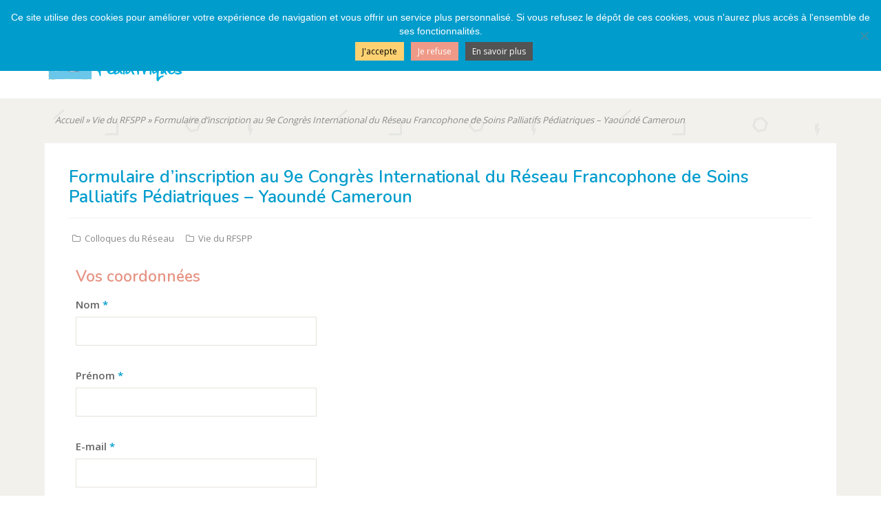

--- FILE ---
content_type: text/html; charset=UTF-8
request_url: https://www.pediatriepalliative.org/formulaire-yaounde-cameroun-old/
body_size: 15785
content:
<!doctype html> <!--[if lt IE 7]><html class="no-js lt-ie9 lt-ie8 lt-ie7" lang="fr-FR"> <![endif]--> <!--[if IE 7]><html class="no-js lt-ie9 lt-ie8" lang="fr-FR"> <![endif]--> <!--[if IE 8]><html class="no-js lt-ie9" lang="fr-FR"> <![endif]--> <!--[if gt IE 8]><!--><html class="no-js" lang="fr-FR"> <!--<![endif]--><head>  <script async src="https://www.googletagmanager.com/gtag/js?id=G-LT6NK8HLYB"></script> <script>window.dataLayer = window.dataLayer || [];
  function gtag(){dataLayer.push(arguments);}
  gtag('js', new Date());

  gtag('config', 'G-LT6NK8HLYB');</script> <meta charset="UTF-8" /><meta http-equiv="X-UA-Compatible" content="IE=edge,chrome=1"><meta http-equiv="cleartype" content="on"><meta name="HandheldFriendly" content="True"><meta name="MobileOptimized" content="320"><meta name="viewport" content="width=device-width, initial-scale=1"><link rel="stylesheet" media="print" onload="this.onload=null;this.media='all';" id="ao_optimized_gfonts" href="https://fonts.googleapis.com/css?family=PT+Sans:400,400italic,700,700italic%7CArvo:400&#038;subset=latin&amp;display=swap"><link rel="profile" href="http://gmpg.org/xfn/11" /><link rel="pingback" href="https://www.pediatriepalliative.org/xmlrpc.php" /><link rel="apple-touch-icon" sizes="180x180" href="https://www.pediatriepalliative.org/wp-content/themes/rfspp/images/favicons/apple-touch-icon.png"><link rel="icon" type="image/png" sizes="32x32" href="https://www.pediatriepalliative.org/wp-content/themes/rfspp/images/favicons/favicon-32x32.png"><link rel="icon" type="image/png" sizes="16x16" href="https://www.pediatriepalliative.org/wp-content/themes/rfspp/images/favicons/favicon-16x16.png"><link rel="manifest" href="https://www.pediatriepalliative.org/wp-content/themes/rfspp/images/favicons/site.webmanifest"><link rel="mask-icon" href="https://www.pediatriepalliative.org/wp-content/themes/rfspp/images/favicons/safari-pinned-tab.svg" color="#5bbad5"><meta name="msapplication-TileColor" content="#da532c"><meta name="theme-color" content="#ffffff"><meta name='robots' content='index, follow, max-image-preview:large, max-snippet:-1, max-video-preview:-1' /><link media="all" href="https://www.pediatriepalliative.org/wp-content/cache/autoptimize/css/autoptimize_5c51d9cdb01e8d5cca36d79ad57f06e0.css" rel="stylesheet"><link media="print" href="https://www.pediatriepalliative.org/wp-content/cache/autoptimize/css/autoptimize_229c01e9b8e6bf118876ac8386d03fec.css" rel="stylesheet"><title>Formulaire d&#039;inscription au 9e Congrès International du Réseau Francophone de Soins Palliatifs Pédiatriques – Yaoundé Cameroun - Réseau Francophone de Soins Palliatifs Pédiatriques</title><meta name="description" content="Inscrivez-vous au 9e Congrès International du Réseau Francophone de Soins Palliatifs Pédiatriques les 21 et 22 octobre 2021 à Yaoundé" /><link rel="canonical" href="https://www.pediatriepalliative.org/formulaire-yaounde-cameroun-old/" /><meta property="og:locale" content="fr_FR" /><meta property="og:type" content="article" /><meta property="og:title" content="Formulaire d&#039;inscription au 9e Congrès International du Réseau Francophone de Soins Palliatifs Pédiatriques – Yaoundé Cameroun - Réseau Francophone de Soins Palliatifs Pédiatriques" /><meta property="og:description" content="Inscrivez-vous au 9e Congrès International du Réseau Francophone de Soins Palliatifs Pédiatriques les 21 et 22 octobre 2021 à Yaoundé" /><meta property="og:url" content="https://www.pediatriepalliative.org/formulaire-yaounde-cameroun-old/" /><meta property="og:site_name" content="Réseau Francophone de Soins Palliatifs Pédiatriques" /><meta property="article:published_time" content="2023-02-22T10:41:29+00:00" /><meta name="author" content="rfspp" /><meta name="twitter:card" content="summary_large_image" /><meta name="twitter:label1" content="Écrit par" /><meta name="twitter:data1" content="rfspp" /><meta name="twitter:label2" content="Durée de lecture estimée" /><meta name="twitter:data2" content="1 minute" /> <script type="application/ld+json" class="yoast-schema-graph">{"@context":"https://schema.org","@graph":[{"@type":"Article","@id":"https://www.pediatriepalliative.org/formulaire-yaounde-cameroun-old/#article","isPartOf":{"@id":"https://www.pediatriepalliative.org/formulaire-yaounde-cameroun-old/"},"author":{"name":"rfspp","@id":"https://www.pediatriepalliative.org/#/schema/person/73370d64329f50b3c1b49170b913f857"},"headline":"Formulaire d&rsquo;inscription au 9e Congrès International du Réseau Francophone de Soins Palliatifs Pédiatriques – Yaoundé Cameroun","datePublished":"2023-02-22T10:41:29+00:00","mainEntityOfPage":{"@id":"https://www.pediatriepalliative.org/formulaire-yaounde-cameroun-old/"},"wordCount":29,"publisher":{"@id":"https://www.pediatriepalliative.org/#organization"},"articleSection":["Colloques du Réseau","Vie du RFSPP"],"inLanguage":"fr-FR"},{"@type":"WebPage","@id":"https://www.pediatriepalliative.org/formulaire-yaounde-cameroun-old/","url":"https://www.pediatriepalliative.org/formulaire-yaounde-cameroun-old/","name":"Formulaire d'inscription au 9e Congrès International du Réseau Francophone de Soins Palliatifs Pédiatriques – Yaoundé Cameroun - Réseau Francophone de Soins Palliatifs Pédiatriques","isPartOf":{"@id":"https://www.pediatriepalliative.org/#website"},"datePublished":"2023-02-22T10:41:29+00:00","description":"Inscrivez-vous au 9e Congrès International du Réseau Francophone de Soins Palliatifs Pédiatriques les 21 et 22 octobre 2021 à Yaoundé","breadcrumb":{"@id":"https://www.pediatriepalliative.org/formulaire-yaounde-cameroun-old/#breadcrumb"},"inLanguage":"fr-FR","potentialAction":[{"@type":"ReadAction","target":["https://www.pediatriepalliative.org/formulaire-yaounde-cameroun-old/"]}]},{"@type":"BreadcrumbList","@id":"https://www.pediatriepalliative.org/formulaire-yaounde-cameroun-old/#breadcrumb","itemListElement":[{"@type":"ListItem","position":1,"name":"Accueil","item":"https://www.pediatriepalliative.org/"},{"@type":"ListItem","position":2,"name":"Vie du RFSPP","item":"https://www.pediatriepalliative.org/category/vie-du-rfspp/"},{"@type":"ListItem","position":3,"name":"Formulaire d&rsquo;inscription au 9e Congrès International du Réseau Francophone de Soins Palliatifs Pédiatriques – Yaoundé Cameroun"}]},{"@type":"WebSite","@id":"https://www.pediatriepalliative.org/#website","url":"https://www.pediatriepalliative.org/","name":"Réseau Francophone de Soins Palliatifs Pédiatriques","description":"","publisher":{"@id":"https://www.pediatriepalliative.org/#organization"},"potentialAction":[{"@type":"SearchAction","target":{"@type":"EntryPoint","urlTemplate":"https://www.pediatriepalliative.org/?s={search_term_string}"},"query-input":{"@type":"PropertyValueSpecification","valueRequired":true,"valueName":"search_term_string"}}],"inLanguage":"fr-FR"},{"@type":"Organization","@id":"https://www.pediatriepalliative.org/#organization","name":"Réseau Francophone de Soins Palliatifs Pédiatriques","url":"https://www.pediatriepalliative.org/","logo":{"@type":"ImageObject","inLanguage":"fr-FR","@id":"https://www.pediatriepalliative.org/#/schema/logo/image/","url":"https://www.pediatriepalliative.org/wp-content/uploads/2018/12/logo_rfspp_simple.png","contentUrl":"https://www.pediatriepalliative.org/wp-content/uploads/2018/12/logo_rfspp_simple.png","width":350,"height":131,"caption":"Réseau Francophone de Soins Palliatifs Pédiatriques"},"image":{"@id":"https://www.pediatriepalliative.org/#/schema/logo/image/"}},{"@type":"Person","@id":"https://www.pediatriepalliative.org/#/schema/person/73370d64329f50b3c1b49170b913f857","name":"rfspp","image":{"@type":"ImageObject","inLanguage":"fr-FR","@id":"https://www.pediatriepalliative.org/#/schema/person/image/","url":"https://secure.gravatar.com/avatar/5754d0b98f02fcfe6b405e26f041fb5ede39611737c637bc1e6051b15198937b?s=96&d=mm&r=g","contentUrl":"https://secure.gravatar.com/avatar/5754d0b98f02fcfe6b405e26f041fb5ede39611737c637bc1e6051b15198937b?s=96&d=mm&r=g","caption":"rfspp"}}]}</script> <link href='https://fonts.gstatic.com' crossorigin='anonymous' rel='preconnect' /><link rel="alternate" type="application/rss+xml" title="Réseau Francophone de Soins Palliatifs Pédiatriques &raquo; Flux" href="https://www.pediatriepalliative.org/feed/" /><link rel="alternate" type="application/rss+xml" title="Réseau Francophone de Soins Palliatifs Pédiatriques &raquo; Flux des commentaires" href="https://www.pediatriepalliative.org/comments/feed/" /><link rel='stylesheet' id='elementor-post-4790-css' href='https://www.pediatriepalliative.org/wp-content/cache/autoptimize/css/autoptimize_single_9012d5edfcd04c5f7d85f19200d04eb9.css' type='text/css' media='all' /><link rel='stylesheet' id='elementor-gf-local-roboto-css' href='https://www.pediatriepalliative.org/wp-content/cache/autoptimize/css/autoptimize_single_462536766f77c3739aa0e5732c4e4aef.css' type='text/css' media='all' /><link rel='stylesheet' id='elementor-gf-local-robotoslab-css' href='https://www.pediatriepalliative.org/wp-content/cache/autoptimize/css/autoptimize_single_f2fbe23d5ba660fd421fda686192b9e9.css' type='text/css' media='all' /> <script type="text/javascript" id="cookie-notice-front-js-before">var cnArgs = {"ajaxUrl":"https:\/\/www.pediatriepalliative.org\/wp-admin\/admin-ajax.php","nonce":"2529c7da19","hideEffect":"fade","position":"top","onScroll":true,"onScrollOffset":50,"onClick":true,"cookieName":"cookie_notice_accepted","cookieTime":2592000,"cookieTimeRejected":2592000,"globalCookie":false,"redirection":true,"cache":true,"revokeCookies":true,"revokeCookiesOpt":"automatic"};</script> <script type="text/javascript" src="https://www.pediatriepalliative.org/wp-includes/js/jquery/jquery.min.js" id="jquery-core-js"></script> <link rel="https://api.w.org/" href="https://www.pediatriepalliative.org/wp-json/" /><link rel="alternate" title="JSON" type="application/json" href="https://www.pediatriepalliative.org/wp-json/wp/v2/posts/5353" /><link rel="EditURI" type="application/rsd+xml" title="RSD" href="https://www.pediatriepalliative.org/xmlrpc.php?rsd" /><meta name="generator" content="WordPress 6.8.3" /><link rel='shortlink' href='https://www.pediatriepalliative.org/?p=5353' /><link rel="alternate" title="oEmbed (JSON)" type="application/json+oembed" href="https://www.pediatriepalliative.org/wp-json/oembed/1.0/embed?url=https%3A%2F%2Fwww.pediatriepalliative.org%2Fformulaire-yaounde-cameroun-old%2F" /><link rel="alternate" title="oEmbed (XML)" type="text/xml+oembed" href="https://www.pediatriepalliative.org/wp-json/oembed/1.0/embed?url=https%3A%2F%2Fwww.pediatriepalliative.org%2Fformulaire-yaounde-cameroun-old%2F&#038;format=xml" /><meta name="generator" content="Elementor 3.33.2; features: additional_custom_breakpoints; settings: css_print_method-external, google_font-enabled, font_display-auto"></head><body class="wp-singular post-template post-template-page-templates post-template-congres post-template-page-templatescongres-php single single-post postid-5353 single-format-standard custom-background wp-theme-rfspp cookies-not-set elementor-default elementor-kit-4790 elementor-page elementor-page-5353"><div id="wrapper" class="hfeed site "><div class="visuallyhidden skip-link"><a href="#primary" title="Passer au contenu principal">Passer au contenu principal</a></div><div id="headercontainer"><header id="masthead" class="site-header row" role="banner"><div class="col grid_4_of_12 site-title"><h1> <a href="https://www.pediatriepalliative.org/" title="Réseau Francophone de Soins Palliatifs Pédiatriques" rel="home"> <img fetchpriority="high" src="https://www.pediatriepalliative.org/wp-content/uploads/2018/10/logo.png" height="165" width="596" alt="" /> </a></h1></div><div class="col grid_8_of_12 site-menu"><div class="social-media-icons"></div><nav id="site-navigation" class="main-navigation" role="navigation"><h3 class="menu-toggle assistive-text">Menu</h3><div class="assistive-text skip-link"><a href="#content" title="Passer au contenu">Passer au contenu</a></div><div class="menu-menu-principal-container"><ul id="menu-menu-principal" class="nav-menu"><li id="menu-item-3743" class="menu-item menu-item-type-custom menu-item-object-custom menu-item-has-children menu-item-3743"><a href="#">Notre équipe</a><ul class="sub-menu"><li id="menu-item-3744" class="menu-item menu-item-type-post_type menu-item-object-page menu-item-3744"><a href="https://www.pediatriepalliative.org/qui-sommes-nous/">Qui sommes-nous ?</a></li><li id="menu-item-3745" class="menu-item menu-item-type-post_type menu-item-object-page menu-item-3745"><a href="https://www.pediatriepalliative.org/contact/">Contactez-nous</a></li><li id="menu-item-3746" class="menu-item menu-item-type-custom menu-item-object-custom menu-item-has-children menu-item-3746"><a href="#">Partenariats</a><ul class="sub-menu"><li id="menu-item-3748" class="menu-item menu-item-type-post_type menu-item-object-post menu-item-3748"><a href="https://www.pediatriepalliative.org/partenariat-privilegie-du-reseau-avec-la-revue-medecine-palliative-aux-editions-masson-elsevier/">Partenariat avec la revue « Médecine Palliative »</a></li></ul></li><li id="menu-item-3750" class="menu-item menu-item-type-post_type menu-item-object-post menu-item-3750"><a href="https://www.pediatriepalliative.org/remerciements/">Remerciements</a></li></ul></li><li id="menu-item-6206" class="menu-item menu-item-type-custom menu-item-object-custom menu-item-has-children menu-item-6206"><a href="#">CONGRÈS RFSPP</a><ul class="sub-menu"><li id="menu-item-6021" class="menu-item menu-item-type-custom menu-item-object-custom menu-item-has-children menu-item-6021"><a href="#">Congrès 2025</a><ul class="sub-menu"><li id="menu-item-6023" class="menu-item menu-item-type-post_type menu-item-object-post menu-item-6023"><a href="https://www.pediatriepalliative.org/mot-de-bienvenue/">Mot de bienvenue</a></li><li id="menu-item-6127" class="menu-item menu-item-type-post_type menu-item-object-post menu-item-6127"><a href="https://www.pediatriepalliative.org/communications/">Communications Congrès de Kinshasa 2025</a></li><li id="menu-item-5597" class="menu-item menu-item-type-post_type menu-item-object-post menu-item-5597"><a href="https://www.pediatriepalliative.org/programme-general/">Programme</a></li><li id="menu-item-5517" class="menu-item menu-item-type-post_type menu-item-object-post menu-item-5517"><a href="https://www.pediatriepalliative.org/dates-et-informations-pratiques/">Dates et informations pratiques</a></li><li id="menu-item-5519" class="menu-item menu-item-type-post_type menu-item-object-post menu-item-5519"><a href="https://www.pediatriepalliative.org/comites/">Comités</a></li><li id="menu-item-5759" class="menu-item menu-item-type-post_type menu-item-object-post menu-item-5759"><a href="https://www.pediatriepalliative.org/sponsors-et-partenaires/">Sponsors et partenaires</a></li></ul></li><li id="menu-item-6207" class="menu-item menu-item-type-custom menu-item-object-custom menu-item-has-children menu-item-6207"><a href="#">Conference Highlights</a><ul class="sub-menu"><li id="menu-item-6221" class="menu-item menu-item-type-post_type menu-item-object-page menu-item-6221"><a href="https://www.pediatriepalliative.org/conference-moments/">Conference Moments</a></li></ul></li></ul></li><li id="menu-item-6201" class="menu-item menu-item-type-post_type menu-item-object-page menu-item-6201"><a href="https://www.pediatriepalliative.org/publications/">Publications</a></li><li id="menu-item-3749" class="menu-item menu-item-type-custom menu-item-object-custom menu-item-has-children menu-item-3749"><a href="#">Soignants</a><ul class="sub-menu"><li id="menu-item-3752" class="menu-item menu-item-type-custom menu-item-object-custom menu-item-has-children menu-item-3752"><a href="#">Formation</a><ul class="sub-menu"><li id="menu-item-3754" class="menu-item menu-item-type-taxonomy menu-item-object-category menu-item-3754"><a href="https://www.pediatriepalliative.org/category/soignants/formation-continue/">Formation continue</a></li></ul></li><li id="menu-item-3763" class="menu-item menu-item-type-custom menu-item-object-custom menu-item-has-children menu-item-3763"><a href="#">Notre regard</a><ul class="sub-menu"><li id="menu-item-3764" class="menu-item menu-item-type-post_type menu-item-object-post menu-item-3764"><a href="https://www.pediatriepalliative.org/levolution-de-la-demarche-infirmiere/">L’évolution de la démarche infirmière</a></li><li id="menu-item-3876" class="menu-item menu-item-type-post_type menu-item-object-post menu-item-3876"><a href="https://www.pediatriepalliative.org/regard-sur-la-profession-infirmiere/">Regard sur la profession infirmière…</a></li><li id="menu-item-3765" class="menu-item menu-item-type-post_type menu-item-object-post menu-item-3765"><a href="https://www.pediatriepalliative.org/le-travail-en-equipe-linterdisciplinarite/">Le travail en équipe : l’interdisciplinarité</a></li><li id="menu-item-3767" class="menu-item menu-item-type-post_type menu-item-object-post menu-item-3767"><a href="https://www.pediatriepalliative.org/temoignages-de-professionnels/">Témoignages de professionnels</a></li><li id="menu-item-3879" class="menu-item menu-item-type-post_type menu-item-object-post menu-item-3879"><a href="https://www.pediatriepalliative.org/douleur-et-symptomes/">Douleur et symptômes</a></li></ul></li><li id="menu-item-3997" class="menu-item menu-item-type-custom menu-item-object-custom menu-item-has-children menu-item-3997"><a href="#">Ethique</a><ul class="sub-menu"><li id="menu-item-3996" class="menu-item menu-item-type-post_type menu-item-object-post menu-item-3996"><a href="https://www.pediatriepalliative.org/approche-ethique-en-soins-palliatifs-pediatriques/">Approche éthique en soins palliatifs pédiatriques</a></li><li id="menu-item-3998" class="menu-item menu-item-type-post_type menu-item-object-post menu-item-3998"><a href="https://www.pediatriepalliative.org/bibliographie-ethique-et-soins-palliatifs-pediatriques/">Bibliographie</a></li></ul></li><li id="menu-item-3885" class="menu-item menu-item-type-post_type menu-item-object-post menu-item-3885"><a href="https://www.pediatriepalliative.org/fin-de-vie-et-representations-culturelles/">Culture</a></li><li id="menu-item-3877" class="menu-item menu-item-type-custom menu-item-object-custom menu-item-has-children menu-item-3877"><a href="#">Documentation</a><ul class="sub-menu"><li id="menu-item-4017" class="menu-item menu-item-type-post_type menu-item-object-post menu-item-4017"><a href="https://www.pediatriepalliative.org/bibliographie-adolescents-gravement-malades/">Adolescents gravement malades</a></li><li id="menu-item-3887" class="menu-item menu-item-type-post_type menu-item-object-post menu-item-3887"><a href="https://www.pediatriepalliative.org/publications-articles-scientifiques/">Articles scientifiques</a></li><li id="menu-item-3878" class="menu-item menu-item-type-post_type menu-item-object-post menu-item-3878"><a href="https://www.pediatriepalliative.org/douleur/">Douleur</a></li><li id="menu-item-3990" class="menu-item menu-item-type-post_type menu-item-object-post menu-item-3990"><a href="https://www.pediatriepalliative.org/monographies-soins-palliatifs-pour-professionnels/">Ouvrages</a></li><li id="menu-item-4030" class="menu-item menu-item-type-taxonomy menu-item-object-category menu-item-4030"><a href="https://www.pediatriepalliative.org/category/soignants/documentation-soignants/revue-des-sommaires/">Revue des sommaires</a></li></ul></li><li id="menu-item-3880" class="menu-item menu-item-type-custom menu-item-object-custom menu-item-has-children menu-item-3880"><a href="#">Législation</a><ul class="sub-menu"><li id="menu-item-3881" class="menu-item menu-item-type-post_type menu-item-object-post menu-item-3881"><a href="https://www.pediatriepalliative.org/legislation-belgique/">Belgique</a></li><li id="menu-item-3889" class="menu-item menu-item-type-post_type menu-item-object-post menu-item-3889"><a href="https://www.pediatriepalliative.org/legislation-quebec/">Québec</a></li></ul></li></ul></li><li id="menu-item-3883" class="menu-item menu-item-type-post_type menu-item-object-post menu-item-has-children menu-item-3883"><a href="https://www.pediatriepalliative.org/edito-famille/">Familles</a><ul class="sub-menu"><li id="menu-item-3995" class="menu-item menu-item-type-post_type menu-item-object-post menu-item-has-children menu-item-3995"><a href="https://www.pediatriepalliative.org/accompagner-son-enfant-en-soins-palliatifs/">Le temps des soins</a><ul class="sub-menu"><li id="menu-item-3774" class="menu-item menu-item-type-post_type menu-item-object-post menu-item-3774"><a href="https://www.pediatriepalliative.org/laccompagnement-en-soins-palliatifs/">L’accompagnement en soins palliatifs</a></li><li id="menu-item-3773" class="menu-item menu-item-type-post_type menu-item-object-post menu-item-3773"><a href="https://www.pediatriepalliative.org/se-faire-aider/">Se faire aider ?</a></li><li id="menu-item-3770" class="menu-item menu-item-type-post_type menu-item-object-post menu-item-3770"><a href="https://www.pediatriepalliative.org/comment-laccompagner-au-quebec/">Comment l’accompagner au Québec ?</a></li><li id="menu-item-3771" class="menu-item menu-item-type-post_type menu-item-object-post menu-item-3771"><a href="https://www.pediatriepalliative.org/comment-laccompagner-en-suisse/">Comment l’accompagner en Suisse ?</a></li></ul></li><li id="menu-item-3756" class="menu-item menu-item-type-custom menu-item-object-custom menu-item-has-children menu-item-3756"><a href="#">La fin de vie</a><ul class="sub-menu"><li id="menu-item-3782" class="menu-item menu-item-type-post_type menu-item-object-post menu-item-3782"><a href="https://www.pediatriepalliative.org/les-derniers-moments/">Les derniers moments</a></li><li id="menu-item-3784" class="menu-item menu-item-type-post_type menu-item-object-post menu-item-3784"><a href="https://www.pediatriepalliative.org/la-fin-de-vie-a-lhopital-ou-a-la-maison-un-choix/">La fin de vie à l’hôpital ou à la maison : un choix</a></li><li id="menu-item-3785" class="menu-item menu-item-type-post_type menu-item-object-post menu-item-3785"><a href="https://www.pediatriepalliative.org/les-funerailles-ou-la-cremation/">Les funérailles ou la crémation</a></li></ul></li><li id="menu-item-3838" class="menu-item menu-item-type-post_type menu-item-object-post menu-item-has-children menu-item-3838"><a href="https://www.pediatriepalliative.org/le-temps-du-deuil/">Le temps du deuil</a><ul class="sub-menu"><li id="menu-item-3834" class="menu-item menu-item-type-post_type menu-item-object-post menu-item-3834"><a href="https://www.pediatriepalliative.org/etre-soutenu-dans-le-deuil-en-belgique/">Être soutenu dans le deuil en Belgique</a></li><li id="menu-item-3913" class="menu-item menu-item-type-post_type menu-item-object-post menu-item-3913"><a href="https://www.pediatriepalliative.org/etre-soutenu-dans-le-deuil-au-quebec/">Être soutenu dans le deuil au Québec</a></li><li id="menu-item-3832" class="menu-item menu-item-type-post_type menu-item-object-post menu-item-3832"><a href="https://www.pediatriepalliative.org/etre-soutenu-dans-le-deuil-en-suisse/">Être soutenu dans le deuil en Suisse</a></li></ul></li><li id="menu-item-3758" class="menu-item menu-item-type-custom menu-item-object-custom menu-item-has-children menu-item-3758"><a href="#">Les droits de l&rsquo;enfant</a><ul class="sub-menu"><li id="menu-item-3938" class="menu-item menu-item-type-post_type menu-item-object-post menu-item-3938"><a href="https://www.pediatriepalliative.org/les-droits-de-lenfant-en-france/">Droits de l&rsquo;enfant en France</a></li></ul></li><li id="menu-item-4016" class="menu-item menu-item-type-post_type menu-item-object-post menu-item-4016"><a href="https://www.pediatriepalliative.org/questions-de-parents/">Questions de parents</a></li><li id="menu-item-3759" class="menu-item menu-item-type-custom menu-item-object-custom menu-item-has-children menu-item-3759"><a href="#">Documentation</a><ul class="sub-menu"><li id="menu-item-3781" class="menu-item menu-item-type-post_type menu-item-object-post menu-item-3781"><a href="https://www.pediatriepalliative.org/definition-des-soins-palliatifs-pediatriques/">Définition des soins palliatifs pédiatriques</a></li><li id="menu-item-3776" class="menu-item menu-item-type-post_type menu-item-object-post menu-item-3776"><a href="https://www.pediatriepalliative.org/bibliographie-familles/">Bibliographie</a></li><li id="menu-item-4043" class="menu-item menu-item-type-custom menu-item-object-custom menu-item-has-children menu-item-4043"><a href="#">Littérature</a><ul class="sub-menu"><li id="menu-item-3777" class="menu-item menu-item-type-post_type menu-item-object-post menu-item-3777"><a href="https://www.pediatriepalliative.org/des-livres-pour-vous-aider/">Des livres pour vous aider</a></li><li id="menu-item-3991" class="menu-item menu-item-type-post_type menu-item-object-post menu-item-3991"><a href="https://www.pediatriepalliative.org/repere-dans-la-litterature/">Repéré dans la littérature</a></li><li id="menu-item-3992" class="menu-item menu-item-type-post_type menu-item-object-post menu-item-3992"><a href="https://www.pediatriepalliative.org/vient-de-paraitre/">Vient de paraître</a></li></ul></li><li id="menu-item-4042" class="menu-item menu-item-type-custom menu-item-object-custom menu-item-has-children menu-item-4042"><a href="#">Deuil</a><ul class="sub-menu"><li id="menu-item-4018" class="menu-item menu-item-type-post_type menu-item-object-post menu-item-4018"><a href="https://www.pediatriepalliative.org/bibliographie-deuil/">Bibliographie</a></li><li id="menu-item-3849" class="menu-item menu-item-type-post_type menu-item-object-post menu-item-3849"><a href="https://www.pediatriepalliative.org/deuil-des-livres-a-lire-pour-toute-la-famille/">Deuil, des livres à lire pour toute la famille</a></li></ul></li><li id="menu-item-4028" class="menu-item menu-item-type-taxonomy menu-item-object-category menu-item-4028"><a href="https://www.pediatriepalliative.org/category/familles/documentation-familles/revue-de-presse/">Revue de presse</a></li><li id="menu-item-4041" class="menu-item menu-item-type-taxonomy menu-item-object-category menu-item-4041"><a href="https://www.pediatriepalliative.org/category/familles/documentation-familles/ressources/">Ressources</a></li><li id="menu-item-3780" class="menu-item menu-item-type-taxonomy menu-item-object-category menu-item-3780"><a href="https://www.pediatriepalliative.org/category/familles/documentation-familles/films/">Films</a></li></ul></li></ul></li><li id="menu-item-3943" class="menu-item menu-item-type-custom menu-item-object-custom menu-item-has-children menu-item-3943"><a href="#">Actualités</a><ul class="sub-menu"><li id="menu-item-3946" class="menu-item menu-item-type-custom menu-item-object-custom menu-item-has-children menu-item-3946"><a href="#">Colloques du réseau</a><ul class="sub-menu"><li id="menu-item-5330" class="menu-item menu-item-type-taxonomy menu-item-object-category menu-item-5330"><a href="https://www.pediatriepalliative.org/category/vie-du-rfspp/colloques-du-reseau/9-yaounde-2021/">9 Yaoundé 2021</a></li><li id="menu-item-3947" class="menu-item menu-item-type-taxonomy menu-item-object-category menu-item-3947"><a href="https://www.pediatriepalliative.org/category/vie-du-rfspp/colloques-du-reseau/8-liege-2018/">8 Liège 2018</a></li><li id="menu-item-3948" class="menu-item menu-item-type-taxonomy menu-item-object-category menu-item-3948"><a href="https://www.pediatriepalliative.org/category/vie-du-rfspp/colloques-du-reseau/7-montreal-2016/">7 Montréal 2016</a></li><li id="menu-item-3949" class="menu-item menu-item-type-taxonomy menu-item-object-category menu-item-3949"><a href="https://www.pediatriepalliative.org/category/vie-du-rfspp/colloques-du-reseau/6-saint-malo-2014/">6 Saint-Malo 2014</a></li><li id="menu-item-3950" class="menu-item menu-item-type-taxonomy menu-item-object-category menu-item-3950"><a href="https://www.pediatriepalliative.org/category/vie-du-rfspp/colloques-du-reseau/5-montreal-2012/">5 Montréal 2012</a></li></ul></li><li id="menu-item-3762" class="menu-item menu-item-type-taxonomy menu-item-object-category menu-item-3762"><a href="https://www.pediatriepalliative.org/category/editoriaux/">Editoriaux</a></li><li id="menu-item-3942" class="menu-item menu-item-type-taxonomy menu-item-object-category menu-item-3942"><a href="https://www.pediatriepalliative.org/category/actualites/">Toutes les actualités</a></li></ul></li><li id="menu-item-4000" class="menu-item menu-item-type-custom menu-item-object-custom menu-item-has-children menu-item-4000"><a href="#">Annuaire</a><ul class="sub-menu"><li id="menu-item-6252" class="menu-item menu-item-type-custom menu-item-object-custom menu-item-has-children menu-item-6252"><a href="#">International</a><ul class="sub-menu"><li id="menu-item-6255" class="menu-item menu-item-type-post_type menu-item-object-post menu-item-6255"><a href="https://www.pediatriepalliative.org/international/">Organisations en SPP</a></li><li id="menu-item-4002" class="menu-item menu-item-type-custom menu-item-object-custom menu-item-has-children menu-item-4002"><a href="#">Par catégorie</a><ul class="sub-menu"><li id="menu-item-4006" class="menu-item menu-item-type-taxonomy menu-item-object-category menu-item-4006"><a href="https://www.pediatriepalliative.org/category/annuaire/accompagnement-du-deuil-des-parents-et-du-deuil-en-general/">Accompagnement du deuil</a></li><li id="menu-item-4007" class="menu-item menu-item-type-taxonomy menu-item-object-category menu-item-4007"><a href="https://www.pediatriepalliative.org/category/annuaire/associations-de-soins-palliatifs/">Associations de soins palliatifs</a></li><li id="menu-item-4008" class="menu-item menu-item-type-taxonomy menu-item-object-category menu-item-4008"><a href="https://www.pediatriepalliative.org/category/annuaire/douleur-de-lenfant/">Douleur de l&rsquo;enfant</a></li><li id="menu-item-4009" class="menu-item menu-item-type-taxonomy menu-item-object-category menu-item-4009"><a href="https://www.pediatriepalliative.org/category/annuaire/enfants-malades/">Enfants malades</a></li><li id="menu-item-4010" class="menu-item menu-item-type-taxonomy menu-item-object-category menu-item-4010"><a href="https://www.pediatriepalliative.org/category/annuaire/fondateurs-et-partenaires/">Fondateurs et partenaires</a></li><li id="menu-item-4011" class="menu-item menu-item-type-taxonomy menu-item-object-category menu-item-4011"><a href="https://www.pediatriepalliative.org/category/annuaire/liens-utiles/">Liens utiles</a></li><li id="menu-item-4012" class="menu-item menu-item-type-taxonomy menu-item-object-category menu-item-4012"><a href="https://www.pediatriepalliative.org/category/annuaire/societes-de-pediatrie/">Sociétés de pédiatrie</a></li></ul></li></ul></li><li id="menu-item-4001" class="menu-item menu-item-type-custom menu-item-object-custom menu-item-has-children menu-item-4001"><a href="#">Par pays</a><ul class="sub-menu"><li id="menu-item-4005" class="menu-item menu-item-type-taxonomy menu-item-object-category menu-item-4005"><a href="https://www.pediatriepalliative.org/category/annuaire/liens-belgique/">Belgique</a></li><li id="menu-item-4003" class="menu-item menu-item-type-taxonomy menu-item-object-category menu-item-4003"><a href="https://www.pediatriepalliative.org/category/annuaire/liens-canada/">Canada</a></li><li id="menu-item-3999" class="menu-item menu-item-type-taxonomy menu-item-object-category menu-item-3999"><a href="https://www.pediatriepalliative.org/category/annuaire/liens-france/">France</a></li><li id="menu-item-6262" class="menu-item menu-item-type-taxonomy menu-item-object-category menu-item-6262"><a href="https://www.pediatriepalliative.org/category/annuaire/luxembourg/">Luxembourg</a></li><li id="menu-item-6261" class="menu-item menu-item-type-taxonomy menu-item-object-category menu-item-6261"><a href="https://www.pediatriepalliative.org/category/annuaire/rdc-kinshasa/">RDC/Kinshasa</a></li><li id="menu-item-4004" class="menu-item menu-item-type-taxonomy menu-item-object-category menu-item-4004"><a href="https://www.pediatriepalliative.org/category/annuaire/liens-suisse/">Suisse</a></li></ul></li></ul></li></ul></div></nav></div></header></div><div id="bannercontainer"></div><div id="maincontentcontainer"><div class="breadcrumb-line"><div class="site-content row" role="main"><div class="col grid_12_of_12"><p id="breadcrumb"><span><span><a href="https://www.pediatriepalliative.org/">Accueil</a></span> » <span><a href="https://www.pediatriepalliative.org/category/vie-du-rfspp/">Vie du RFSPP</a></span> » <span class="breadcrumb_last" aria-current="page">Formulaire d&rsquo;inscription au 9e Congrès International du Réseau Francophone de Soins Palliatifs Pédiatriques – Yaoundé Cameroun</span></span></p></div></div></div><div id="primary" class="site-content row" role="main"><div class="col grid_12_of_12 single-content"><article id="post-5353" class="post-5353 post type-post status-publish format-standard hentry category-colloques-du-reseau category-vie-du-rfspp"><header class="entry-header"><h1 class="entry-title">Formulaire d&rsquo;inscription au 9e Congrès International du Réseau Francophone de Soins Palliatifs Pédiatriques – Yaoundé Cameroun</h1><div class="header-meta"><span class="post-categories"><a href="https://www.pediatriepalliative.org/category/vie-du-rfspp/colloques-du-reseau/" rel="category tag">Colloques du Réseau</a> <a href="https://www.pediatriepalliative.org/category/vie-du-rfspp/" rel="category tag">Vie du RFSPP</a></span></div></header><div class="entry-content"><div class="entry-content-text"><div data-elementor-type="wp-post" data-elementor-id="5353" class="elementor elementor-5353"><section class="elementor-section elementor-top-section elementor-element elementor-element-10c74532 elementor-section-boxed elementor-section-height-default elementor-section-height-default" data-id="10c74532" data-element_type="section"><div class="elementor-container elementor-column-gap-default"><div class="elementor-column elementor-col-100 elementor-top-column elementor-element elementor-element-419942d9" data-id="419942d9" data-element_type="column"><div class="elementor-widget-wrap elementor-element-populated"><div class="elementor-element elementor-element-393fe8d8 elementor-widget elementor-widget-shortcode" data-id="393fe8d8" data-element_type="widget" data-widget_type="shortcode.default"><div class="elementor-widget-container"><div class="elementor-shortcode"><div class="wpcf7 no-js" id="wpcf7-f4411-p5353-o1" lang="fr-FR" dir="ltr" data-wpcf7-id="4411"><div class="screen-reader-response"><p role="status" aria-live="polite" aria-atomic="true"></p><ul></ul></div><form action="/formulaire-yaounde-cameroun-old/#wpcf7-f4411-p5353-o1" method="post" class="wpcf7-form init form-inscription-congres" aria-label="Formulaire de contact" enctype="multipart/form-data" novalidate="novalidate" data-status="init"><fieldset class="hidden-fields-container"><input type="hidden" name="_wpcf7" value="4411" /><input type="hidden" name="_wpcf7_version" value="6.1.3" /><input type="hidden" name="_wpcf7_locale" value="fr_FR" /><input type="hidden" name="_wpcf7_unit_tag" value="wpcf7-f4411-p5353-o1" /><input type="hidden" name="_wpcf7_container_post" value="5353" /><input type="hidden" name="_wpcf7_posted_data_hash" value="" /><input type="hidden" name="_wpcf7_recaptcha_response" value="" /></fieldset><h2>Vos coordonnées</h2><p><label> Nom <span class="asterisk">*</span><br /> <span class="wpcf7-form-control-wrap" data-name="nom"><input size="40" maxlength="400" class="wpcf7-form-control wpcf7-text wpcf7-validates-as-required" aria-required="true" aria-invalid="false" value="" type="text" name="nom" /></span> </label></p><p><label> Prénom <span class="asterisk">*</span><br /> <span class="wpcf7-form-control-wrap" data-name="prenom"><input size="40" maxlength="400" class="wpcf7-form-control wpcf7-text wpcf7-validates-as-required" aria-required="true" aria-invalid="false" value="" type="text" name="prenom" /></span> </label></p><p><label> E-mail <span class="asterisk">*</span><br /> <span class="wpcf7-form-control-wrap" data-name="email"><input size="40" maxlength="400" class="wpcf7-form-control wpcf7-email wpcf7-validates-as-required wpcf7-text wpcf7-validates-as-email" aria-required="true" aria-invalid="false" value="" type="email" name="email" /></span> </label></p><p><label> Téléphone <span class="asterisk">*</span><br /> <span class="wpcf7-form-control-wrap" data-name="telephone"><input size="40" class="wpcf7-form-control wpcf7-phonetext wpcf7-validates-as-required wpcf7-text wpcf7-validates-as-phonetext" aria-required="true" aria-invalid="false" value="" type="text" name="telephone" /><input type="hidden" name="telephone-country-code" class="wpcf7-phonetext-country-code" /></span> </label></p><p><label> Profession <span class="asterisk">*</span><br /> <span class="wpcf7-form-control-wrap" data-name="profession"><input size="40" maxlength="400" class="wpcf7-form-control wpcf7-text wpcf7-validates-as-required" aria-required="true" aria-invalid="false" value="" type="text" name="profession" /></span> </label></p><p><label> Institution d'origine<br /> <span class="wpcf7-form-control-wrap" data-name="institution"><input size="40" maxlength="400" class="wpcf7-form-control wpcf7-text" aria-invalid="false" value="" type="text" name="institution" /></span> </label></p><p><label> Pays <span class="asterisk">*</span><br /> <span class="wpcf7-form-control-wrap" data-name="pays"><input size="40" class="wpcf7-form-control wpcf7-countrytext wpcf7-validates-as-required wpcf7-text wpcf7-validates-as-countrytext" aria-required="true" aria-invalid="false" value="" type="text" name="pays" /></span><br /> </label></p><p>&nbsp;</p><h2>Inscription à l'/aux atelier(s) suivant(s)</h2><p>Vous participez à un seul atelier par session. Prière de sélectionner trois choix possibles d'atelier pour chaque session et par ordre de préférence. Si vous n'y participez pas, cochez la cas ad hoc.<br /> Dans la mesure du possible, votre premier choix sera respecté.</p><h3>Jeudi 21 octobre</h3><div class="atelier-titre"><p>Jeudi 21 octobre ATELIERS <sup>1&egrave;re</sup> session de 14h00 &agrave; 15h10</p></div><p>[group group-jeudi-session1]</p><div class="divTable ateliers jeudi-session1" style="width: 100%;"><div class="divTableBody"><div class="divTableRow"><div class="divTableCell one"><p>&nbsp;Choix n&deg;1 <span class="asterisk">*</span></p></div><div class="divTableCell two"><p>&nbsp;Choix n&deg;2 <span class="asterisk">*</span></p></div><div class="divTableCell three"><p>&nbsp;Choix n&deg;3 <span class="asterisk">*</span></p></div></div><div class="divTableRow"><div class="divTableCell one"><p><span class="wpcf7-form-control-wrap" data-name="jeudi-session1-choix1"><select class="wpcf7-form-control wpcf7-select wpcf7-validates-as-required" aria-required="true" aria-invalid="false" name="jeudi-session1-choix1"><option value="">&#8212;Veuillez choisir une option&#8212;</option><option value="Atelier 1 - Soins palliatifs pédiatriques et culture">Atelier 1 - Soins palliatifs pédiatriques et culture</option><option value="Atelier 2 - Soins palliatifs pédiatriques et éthique clinique">Atelier 2 - Soins palliatifs pédiatriques et éthique clinique</option><option value="Atelier 3 - Atelier avec IDE réf. en soins palliatifs en néonatologie">Atelier 3 - Atelier avec IDE réf. en soins palliatifs en néonatologie</option><option value="Atelier 4 - Les soins palliatifs pédiatriques et la question du médicament en Afrique">Atelier 4 - Les soins palliatifs pédiatriques et la question du médicament en Afrique</option><option value="Atelier 5 - L’accompagnement spirituel, du diagnostic jusqu’à la mort">Atelier 5 - L’accompagnement spirituel, du diagnostic jusqu’à la mort</option></select></span></p></div><div class="divTableCell two"><p><span class="wpcf7-form-control-wrap" data-name="jeudi-session1-choix2"><select class="wpcf7-form-control wpcf7-select wpcf7-validates-as-required" aria-required="true" aria-invalid="false" name="jeudi-session1-choix2"><option value="">&#8212;Veuillez choisir une option&#8212;</option><option value="Atelier 1 - Soins palliatifs pédiatriques et culture">Atelier 1 - Soins palliatifs pédiatriques et culture</option><option value="Atelier 2 - Soins palliatifs pédiatriques et éthique clinique">Atelier 2 - Soins palliatifs pédiatriques et éthique clinique</option><option value="Atelier 3 - Atelier avec IDE réf. en soins palliatifs en néonatologie">Atelier 3 - Atelier avec IDE réf. en soins palliatifs en néonatologie</option><option value="Atelier 4 - Les soins palliatifs pédiatriques et la question du médicament en Afrique">Atelier 4 - Les soins palliatifs pédiatriques et la question du médicament en Afrique</option><option value="Atelier 5 - L’accompagnement spirituel, du diagnostic jusqu’à la mort">Atelier 5 - L’accompagnement spirituel, du diagnostic jusqu’à la mort</option></select></span></p></div><div class="divTableCell three"><p><span class="wpcf7-form-control-wrap" data-name="jeudi-session1-choix3"><select class="wpcf7-form-control wpcf7-select wpcf7-validates-as-required" aria-required="true" aria-invalid="false" name="jeudi-session1-choix3"><option value="">&#8212;Veuillez choisir une option&#8212;</option><option value="Atelier 1 - Soins palliatifs pédiatriques et culture">Atelier 1 - Soins palliatifs pédiatriques et culture</option><option value="Atelier 2 - Soins palliatifs pédiatriques et éthique clinique">Atelier 2 - Soins palliatifs pédiatriques et éthique clinique</option><option value="Atelier 3 - Atelier avec IDE réf. en soins palliatifs en néonatologie">Atelier 3 - Atelier avec IDE réf. en soins palliatifs en néonatologie</option><option value="Atelier 4 - Les soins palliatifs pédiatriques et la question du médicament en Afrique">Atelier 4 - Les soins palliatifs pédiatriques et la question du médicament en Afrique</option><option value="Atelier 5 - L’accompagnement spirituel, du diagnostic jusqu’à la mort">Atelier 5 - L’accompagnement spirituel, du diagnostic jusqu’à la mort</option></select></span></p></div></div></div></div><p>[/group]</p><div class="divTableSingle"><p><span class="wpcf7-form-control-wrap" data-name="jeudi-session1-non"><span class="wpcf7-form-control wpcf7-checkbox"><span class="wpcf7-list-item first last"><input type="checkbox" name="jeudi-session1-non[]" value="Ne participe pas à cette session d’atelier" /><span class="wpcf7-list-item-label">Ne participe pas à cette session d’atelier</span></span></span></span></p></div><div class="atelier-titre"><p>Jeudi 21 octobre ATELIERS <sup>2e</sup> session de 16h00 à 17h00</p></div><p>[group group-jeudi-session2]</p><div class="divTable ateliers jeudi-session2" style="width: 100%;"><div class="divTableBody"><div class="divTableRow"><div class="divTableCell one"><p>&nbsp;Choix n&deg;1 <span class="asterisk">*</span></p></div><div class="divTableCell two"><p>&nbsp;Choix n&deg;2 <span class="asterisk">*</span></p></div><div class="divTableCell three"><p>&nbsp;Choix n&deg;3 <span class="asterisk">*</span></p></div></div><div class="divTableRow"><div class="divTableCell one"><p><span class="wpcf7-form-control-wrap" data-name="jeudi-session2-choix1"><select class="wpcf7-form-control wpcf7-select wpcf7-validates-as-required" aria-required="true" aria-invalid="false" name="jeudi-session2-choix1"><option value="">&#8212;Veuillez choisir une option&#8212;</option><option value="Atelier 1 - La mort de l’enfant">Atelier 1 - La mort de l’enfant</option><option value="Atelier 2 - Drépanocytose et soins palliatifs">Atelier 2 - Drépanocytose et soins palliatifs</option><option value="Atelier 3 - Soins palliatifs pédiatriques à domicile">Atelier 3 - Soins palliatifs pédiatriques à domicile</option><option value="Atelier 4 - Soins palliatifs pédiatriques et médecine humanitaire">Atelier 4 - Soins palliatifs pédiatriques et médecine humanitaire</option><option value="Atelier 5 - Atelier avec infirmière référente en soins palliatifs en néonatologie - Londres - Perspectives sur le terrain ensemble avec les médecins">Atelier 5 - Atelier avec infirmière référente en soins palliatifs en néonatologie - Londres - Perspectives sur le terrain ensemble avec les médecins</option></select></span></p></div><div class="divTableCell two"><p><span class="wpcf7-form-control-wrap" data-name="jeudi-session2-choix2"><select class="wpcf7-form-control wpcf7-select wpcf7-validates-as-required" aria-required="true" aria-invalid="false" name="jeudi-session2-choix2"><option value="">&#8212;Veuillez choisir une option&#8212;</option><option value="Atelier 1 - La mort de l’enfant">Atelier 1 - La mort de l’enfant</option><option value="Atelier 2 - Drépanocytose et soins palliatifs">Atelier 2 - Drépanocytose et soins palliatifs</option><option value="Atelier 3 - Soins palliatifs pédiatriques à domicile">Atelier 3 - Soins palliatifs pédiatriques à domicile</option><option value="Atelier 4 - Soins palliatifs pédiatriques et médecine humanitaire">Atelier 4 - Soins palliatifs pédiatriques et médecine humanitaire</option><option value="Atelier 5 - Atelier avec infirmière référente en soins palliatifs en néonatologie - Londres - Perspectives sur le terrain ensemble avec les médecins">Atelier 5 - Atelier avec infirmière référente en soins palliatifs en néonatologie - Londres - Perspectives sur le terrain ensemble avec les médecins</option></select></span></p></div><div class="divTableCell three"><p><span class="wpcf7-form-control-wrap" data-name="jeudi-session2-choix3"><select class="wpcf7-form-control wpcf7-select wpcf7-validates-as-required" aria-required="true" aria-invalid="false" name="jeudi-session2-choix3"><option value="">&#8212;Veuillez choisir une option&#8212;</option><option value="Atelier 1 - La mort de l’enfant">Atelier 1 - La mort de l’enfant</option><option value="Atelier 2 - Drépanocytose et soins palliatifs">Atelier 2 - Drépanocytose et soins palliatifs</option><option value="Atelier 3 - Soins palliatifs pédiatriques à domicile">Atelier 3 - Soins palliatifs pédiatriques à domicile</option><option value="Atelier 4 - Soins palliatifs pédiatriques et médecine humanitaire">Atelier 4 - Soins palliatifs pédiatriques et médecine humanitaire</option><option value="Atelier 5 - Atelier avec infirmière référente en soins palliatifs en néonatologie - Londres - Perspectives sur le terrain ensemble avec les médecins">Atelier 5 - Atelier avec infirmière référente en soins palliatifs en néonatologie - Londres - Perspectives sur le terrain ensemble avec les médecins</option></select></span></p></div></div></div></div><p>[/group]</p><div class="divTableSingle"><p><span class="wpcf7-form-control-wrap" data-name="jeudi-session2-non"><span class="wpcf7-form-control wpcf7-checkbox"><span class="wpcf7-list-item first last"><input type="checkbox" name="jeudi-session2-non[]" value="Ne participe pas à cette session d’atelier" /><span class="wpcf7-list-item-label">Ne participe pas à cette session d’atelier</span></span></span></span></p></div><h3>Vendredi 22 octobre</h3><div class="atelier-titre"><p>Vendredi 22 octobre ATELIERS <sup>3e</sup> session de 9h50 à 11h00</p></div><p>[group group-vendredi-session3]</p><div class="divTable ateliers vendredi-session3" style="width: 100%;"><div class="divTableBody"><div class="divTableRow"><div class="divTableCell one"><p>&nbsp;Choix n&deg;1 <span class="asterisk">*</span></p></div><div class="divTableCell two"><p>&nbsp;Choix n&deg;2 <span class="asterisk">*</span></p></div><div class="divTableCell three"><p>&nbsp;Choix n&deg;3 <span class="asterisk">*</span></p></div></div><div class="divTableRow"><div class="divTableCell one"><p><span class="wpcf7-form-control-wrap" data-name="vendredi-session3-choix1"><select class="wpcf7-form-control wpcf7-select wpcf7-validates-as-required" aria-required="true" aria-invalid="false" name="vendredi-session3-choix1"><option value="">&#8212;Veuillez choisir une option&#8212;</option><option value="Atelier 1 – Soins palliatifs pédiatriques à domicile">Atelier 1 – Soins palliatifs pédiatriques à domicile</option><option value="Atelier 2 – Soins palliatifs pédiatriques et Associations">Atelier 2 – Soins palliatifs pédiatriques et Associations</option><option value="Atelier 3 – Éducation des équipes aux soins palliatifs pédiatriques">Atelier 3 – Éducation des équipes aux soins palliatifs pédiatriques</option><option value="Atelier 4 – Les soins palliatifs pédiatriques et la question du médicament en Afrique">Atelier 4 – Les soins palliatifs pédiatriques et la question du médicament en Afrique</option><option value="Atelier 5 – Présentations originales">Atelier 5 – Présentations originales</option></select></span></p></div><div class="divTableCell two"><p><span class="wpcf7-form-control-wrap" data-name="vendredi-session3-choix2"><select class="wpcf7-form-control wpcf7-select wpcf7-validates-as-required" aria-required="true" aria-invalid="false" name="vendredi-session3-choix2"><option value="">&#8212;Veuillez choisir une option&#8212;</option><option value="Atelier 1 – Soins palliatifs pédiatriques à domicile">Atelier 1 – Soins palliatifs pédiatriques à domicile</option><option value="Atelier 2 – Soins palliatifs pédiatriques et Associations">Atelier 2 – Soins palliatifs pédiatriques et Associations</option><option value="Atelier 3 – Éducation des équipes aux soins palliatifs pédiatriques">Atelier 3 – Éducation des équipes aux soins palliatifs pédiatriques</option><option value="Atelier 4 – Les soins palliatifs pédiatriques et la question du médicament en Afrique">Atelier 4 – Les soins palliatifs pédiatriques et la question du médicament en Afrique</option><option value="Atelier 5 – Présentations originales">Atelier 5 – Présentations originales</option></select></span></p></div><div class="divTableCell three"><p><span class="wpcf7-form-control-wrap" data-name="vendredi-session3-choix3"><select class="wpcf7-form-control wpcf7-select wpcf7-validates-as-required" aria-required="true" aria-invalid="false" name="vendredi-session3-choix3"><option value="">&#8212;Veuillez choisir une option&#8212;</option><option value="Atelier 1 – Soins palliatifs pédiatriques à domicile">Atelier 1 – Soins palliatifs pédiatriques à domicile</option><option value="Atelier 2 – Soins palliatifs pédiatriques et Associations">Atelier 2 – Soins palliatifs pédiatriques et Associations</option><option value="Atelier 3 – Éducation des équipes aux soins palliatifs pédiatriques">Atelier 3 – Éducation des équipes aux soins palliatifs pédiatriques</option><option value="Atelier 4 – Les soins palliatifs pédiatriques et la question du médicament en Afrique">Atelier 4 – Les soins palliatifs pédiatriques et la question du médicament en Afrique</option><option value="Atelier 5 – Présentations originales">Atelier 5 – Présentations originales</option></select></span></p></div></div></div></div><p>[/group]</p><div class="divTableSingle"><p><span class="wpcf7-form-control-wrap" data-name="vendredi-session3-non"><span class="wpcf7-form-control wpcf7-checkbox"><span class="wpcf7-list-item first last"><input type="checkbox" name="vendredi-session3-non[]" value="Ne participe pas à cette session d’atelier" /><span class="wpcf7-list-item-label">Ne participe pas à cette session d’atelier</span></span></span></span></p></div><div class="atelier-titre"><p>Vendredi 22 octobre ATELIERS <sup>4e</sup> session de 15h00 à 16h10</p></div><p>[group group-vendredi-session4]</p><div class="divTable ateliers vendredi-session4" style="width: 100%;"><div class="divTableBody"><div class="divTableRow"><div class="divTableCell one"><p>&nbsp;Choix n&deg;1 <span class="asterisk">*</span></p></div><div class="divTableCell two"><p>&nbsp;Choix n&deg;2 <span class="asterisk">*</span></p></div><div class="divTableCell three"><p>&nbsp;Choix n&deg;3 <span class="asterisk">*</span></p></div></div><div class="divTableRow"><div class="divTableCell one"><p><span class="wpcf7-form-control-wrap" data-name="vendredi-session4-choix1"><select class="wpcf7-form-control wpcf7-select wpcf7-validates-as-required" aria-required="true" aria-invalid="false" name="vendredi-session4-choix1"><option value="">&#8212;Veuillez choisir une option&#8212;</option><option value="Atelier 1">Atelier 1</option><option value="Atelier 2">Atelier 2</option><option value="Atelier 3">Atelier 3</option><option value="Atelier 4">Atelier 4</option><option value="Atelier 5 - Présentations originales">Atelier 5 - Présentations originales</option></select></span></p></div><div class="divTableCell two"><p><span class="wpcf7-form-control-wrap" data-name="vendredi-session4-choix2"><select class="wpcf7-form-control wpcf7-select wpcf7-validates-as-required" aria-required="true" aria-invalid="false" name="vendredi-session4-choix2"><option value="">&#8212;Veuillez choisir une option&#8212;</option><option value="Atelier 1">Atelier 1</option><option value="Atelier 2">Atelier 2</option><option value="Atelier 3">Atelier 3</option><option value="Atelier 4">Atelier 4</option><option value="Atelier 5 - Présentations originales">Atelier 5 - Présentations originales</option></select></span></p></div><div class="divTableCell three"><p><span class="wpcf7-form-control-wrap" data-name="vendredi-session4-choix3"><select class="wpcf7-form-control wpcf7-select wpcf7-validates-as-required" aria-required="true" aria-invalid="false" name="vendredi-session4-choix3"><option value="">&#8212;Veuillez choisir une option&#8212;</option><option value="Atelier 1">Atelier 1</option><option value="Atelier 2">Atelier 2</option><option value="Atelier 3">Atelier 3</option><option value="Atelier 4">Atelier 4</option><option value="Atelier 5 - Présentations originales">Atelier 5 - Présentations originales</option></select></span></p></div></div></div></div><p>[/group]</p><div class="divTableSingle"><p><span class="wpcf7-form-control-wrap" data-name="vendredi-session4-non"><span class="wpcf7-form-control wpcf7-checkbox"><span class="wpcf7-list-item first last"><input type="checkbox" name="vendredi-session4-non[]" value="Ne participe pas à cette session d’atelier" /><span class="wpcf7-list-item-label">Ne participe pas à cette session d’atelier</span></span></span></span></p></div><h4>Paiement <span class="asterisk">*</span></h4><p>Les tarifs varient selon le profil, le pays, le fait d'avoir une communication orale acceptée ainsi que la date de paiement.</p><p><label> Méthode de paiement <span class="asterisk">*</span><br /> <span class="wpcf7-form-control-wrap" data-name="paiement"><select class="wpcf7-form-control wpcf7-select wpcf7-validates-as-required" aria-required="true" aria-invalid="false" name="paiement"><option value="">&#8212;Veuillez choisir une option&#8212;</option><option value="Par virement bancaire">Par virement bancaire</option><option value="Sur place">Sur place</option></select></span> </label></p><p><label> Êtes-vous un(e) participant(e) avec une communication orale acceptée ? : <span class="asterisk">*</span></label><br /> <span class="wpcf7-form-control-wrap" data-name="tarifs-communication"><span class="wpcf7-form-control wpcf7-radio"><span class="wpcf7-list-item first"><input type="radio" name="tarifs-communication" value="Oui" /><span class="wpcf7-list-item-label">Oui</span></span><span class="wpcf7-list-item last"><input type="radio" name="tarifs-communication" value="Non" /><span class="wpcf7-list-item-label">Non</span></span></span></span></p><p>[group group-tarifs-non-communication]<br /> <label> Vous êtes : <span class="asterisk">*</span></label><br /> <span class="wpcf7-form-control-wrap" data-name="tarifs-profils"><span class="wpcf7-form-control wpcf7-radio"><span class="wpcf7-list-item first"><input type="radio" name="tarifs-profils" value="Médecin" /><span class="wpcf7-list-item-label">Médecin</span></span><span class="wpcf7-list-item last"><input type="radio" name="tarifs-profils" value="Infirmier(ère), paramédical(e), étudiant(e) ou bénévole en soins palliatifs pédiatriques" /><span class="wpcf7-list-item-label">Infirmier(ère), paramédical(e), étudiant(e) ou bénévole en soins palliatifs pédiatriques</span></span></span></span></p><p>[group group-justificatif-emploi]<br /> <label><i class="fas fa-paperclip"></i> Attachez votre justificatif de statut/emploi à cet endroit (carte étudiant, attestation de travail, association...etc.) :</label><br /> <span class="wpcf7-form-control-wrap" data-name="justificatif-emploi"><input size="40" class="wpcf7-form-control wpcf7-file wpcf7-validates-as-required" accept=".doc,.pdf,.jpg,.png,.jpeg" aria-required="true" aria-invalid="false" type="file" name="justificatif-emploi" /></span></p><div class="soiree-info"><p>Formats autorisés : doc, pdf, jpg et png - Taille maximale du fichier : <span class="exergue">10Mb</span></p></div><p>[/group]</p><p>[/group]</p><p><label> Votre pays d'origine : <span class="asterisk">*</span></label><br /> <span class="wpcf7-form-control-wrap" data-name="tarifs-pays"><span class="wpcf7-form-control wpcf7-radio"><span class="wpcf7-list-item first"><input type="radio" name="tarifs-pays" value="Pays européen ou nord-américain" /><span class="wpcf7-list-item-label">Pays européen ou nord-américain</span></span><span class="wpcf7-list-item last"><input type="radio" name="tarifs-pays" value="Autre" /><span class="wpcf7-list-item-label">Autre</span></span></span></span></p><p>[group group-tarifs-avant-apres]</p><p><br /> <label> Vous allez procéder au paiement : <span class="asterisk">*</span></label><br /> <span class="wpcf7-form-control-wrap" data-name="tarifs-paiement"><span class="wpcf7-form-control wpcf7-radio"><span class="wpcf7-list-item first"><input type="radio" name="tarifs-paiement" value="Avant le 1/10/2021" /><span class="wpcf7-list-item-label">Avant le 1/10/2021</span></span><span class="wpcf7-list-item last"><input type="radio" name="tarifs-paiement" value="Dès le 1/10/2021" /><span class="wpcf7-list-item-label">Dès le 1/10/2021</span></span></span></span></p><p>[/group]</p><p><label>Souhaitez-vous vous inscrire à la soirée africaine, avec <a href="http://www.andremarietala.com" target="_blank">André Marie Tala</a> ? : <span class="asterisk">*</span></label><br /> <span class="wpcf7-form-control-wrap" data-name="participation-soiree"><span class="wpcf7-form-control wpcf7-radio"><span class="wpcf7-list-item first"><input type="radio" name="participation-soiree" value="Oui" /><span class="wpcf7-list-item-label">Oui</span></span><span class="wpcf7-list-item last"><input type="radio" name="participation-soiree" value="Non" /><span class="wpcf7-list-item-label">Non</span></span></span></span></p><div class="soiree-info"><p>Soirée payante au prix de 25.000 FCFA / 40 € - Possibilité de s’inscrire sur place <span class="exergue">DANS LA LIMITE DES PLACES DISPONIBLES</span></p></div><div class="separateur"></div><p>[group group-tarifs-montant-texte]</p><div class="montant-total-titre"><p>Soit le montant de :&nbsp;</p></div><p>[/group]</p><p>[group group-tarifs-medecin-eu-avant]<br /> <span class="wpcf7-form-control-wrap" data-name="medecin-eu-avant"><input size="40" maxlength="400" class="wpcf7-form-control wpcf7-text montant" aria-invalid="false" value="300 €" type="text" name="medecin-eu-avant" /></span><br /> [/group]<br /> [group group-tarifs-medecin-eu-avant-soiree]<br /> <span class="wpcf7-form-control-wrap" data-name="medecin-eu-avant-soiree"><input size="40" maxlength="400" class="wpcf7-form-control wpcf7-text montant" aria-invalid="false" value="340 €" type="text" name="medecin-eu-avant-soiree" /></span><br /> [/group]</p><p>[group group-tarifs-medecin-eu-apres]<br /> <span class="wpcf7-form-control-wrap" data-name="medecin-eu-apres"><input size="40" maxlength="400" class="wpcf7-form-control wpcf7-text montant" aria-invalid="false" value="400 €" type="text" name="medecin-eu-apres" /></span><br /> [/group]<br /> [group group-tarifs-medecin-eu-apres-soiree]<br /> <span class="wpcf7-form-control-wrap" data-name="medecin-eu-apres-soiree"><input size="40" maxlength="400" class="wpcf7-form-control wpcf7-text montant" aria-invalid="false" value="440 €" type="text" name="medecin-eu-apres-soiree" /></span><br /> [/group]</p><p>[group group-tarifs-medecin-autre-avant]<br /> <span class="wpcf7-form-control-wrap" data-name="medecin-autre-avant"><input size="40" maxlength="400" class="wpcf7-form-control wpcf7-text montant" aria-invalid="false" value="25 000 FCFA" type="text" name="medecin-autre-avant" /></span><br /> [/group]<br /> [group group-tarifs-medecin-autre-avant-soiree]<br /> <span class="wpcf7-form-control-wrap" data-name="medecin-autre-avant-soiree"><input size="40" maxlength="400" class="wpcf7-form-control wpcf7-text montant" aria-invalid="false" value="50 000 FCFA" type="text" name="medecin-autre-avant-soiree" /></span><br /> [/group]</p><p>[group group-tarifs-medecin-autre-apres]<br /> <span class="wpcf7-form-control-wrap" data-name="medecin-autre-apres"><input size="40" maxlength="400" class="wpcf7-form-control wpcf7-text montant" aria-invalid="false" value="50 000 FCFA" type="text" name="medecin-autre-apres" /></span><br /> [/group]<br /> [group group-tarifs-medecin-autre-apres-soiree]<br /> <span class="wpcf7-form-control-wrap" data-name="medecin-autre-apres-soiree"><input size="40" maxlength="400" class="wpcf7-form-control wpcf7-text montant" aria-invalid="false" value="75 000 FCFA" type="text" name="medecin-autre-apres-soiree" /></span><br /> [/group]</p><p>[group group-tarifs-infirmier-eu-avant]<br /> <span class="wpcf7-form-control-wrap" data-name="infirmier-eu-avant"><input size="40" maxlength="400" class="wpcf7-form-control wpcf7-text montant" aria-invalid="false" value="150 €" type="text" name="infirmier-eu-avant" /></span><br /> [/group]<br /> [group group-tarifs-infirmier-eu-avant-soiree]<br /> <span class="wpcf7-form-control-wrap" data-name="infirmier-eu-avant-soiree"><input size="40" maxlength="400" class="wpcf7-form-control wpcf7-text montant" aria-invalid="false" value="190 €" type="text" name="infirmier-eu-avant-soiree" /></span><br /> [/group]</p><p>[group group-tarifs-infirmier-eu-apres]<br /> <span class="wpcf7-form-control-wrap" data-name="infirmier-eu-apres"><input size="40" maxlength="400" class="wpcf7-form-control wpcf7-text montant" aria-invalid="false" value="200 €" type="text" name="infirmier-eu-apres" /></span><br /> [/group]<br /> [group group-tarifs-infirmier-eu-apres-soiree]<br /> <span class="wpcf7-form-control-wrap" data-name="infirmier-eu-apres-soiree"><input size="40" maxlength="400" class="wpcf7-form-control wpcf7-text montant" aria-invalid="false" value="240 €" type="text" name="infirmier-eu-apres-soiree" /></span><br /> [/group]</p><p>[group group-tarifs-infirmier-autre-avant]<br /> <span class="wpcf7-form-control-wrap" data-name="infirmier-autre-avant"><input size="40" maxlength="400" class="wpcf7-form-control wpcf7-text montant" aria-invalid="false" value="5 000 FCFA" type="text" name="infirmier-autre-avant" /></span><br /> [/group]<br /> [group group-tarifs-infirmier-autre-avant-soiree]<br /> <span class="wpcf7-form-control-wrap" data-name="infirmier-autre-avant-soiree"><input size="40" maxlength="400" class="wpcf7-form-control wpcf7-text montant" aria-invalid="false" value="30 000 FCFA" type="text" name="infirmier-autre-avant-soiree" /></span><br /> [/group]</p><p>[group group-tarifs-infirmier-autre-apres]<br /> <span class="wpcf7-form-control-wrap" data-name="infirmier-autre-apres"><input size="40" maxlength="400" class="wpcf7-form-control wpcf7-text montant" aria-invalid="false" value="10 000 FCFA" type="text" name="infirmier-autre-apres" /></span><br /> [/group]<br /> [group group-tarifs-infirmier-autre-apres-soiree]<br /> <span class="wpcf7-form-control-wrap" data-name="infirmier-autre-apres-soiree"><input size="40" maxlength="400" class="wpcf7-form-control wpcf7-text montant" aria-invalid="false" value="35 000 FCFA" type="text" name="infirmier-autre-apres-soiree" /></span><br /> [/group]</p><p>[group group-tarifs-communication-avant]<br /> <span class="wpcf7-form-control-wrap" data-name="tarifs-communication-avant"><input size="40" maxlength="400" class="wpcf7-form-control wpcf7-text montant" aria-invalid="false" value="75 €" type="text" name="tarifs-communication-avant" /></span><br /> [/group]<br /> [group group-tarifs-communication-avant-soiree]<br /> <span class="wpcf7-form-control-wrap" data-name="tarifs-communication-avant-soiree"><input size="40" maxlength="400" class="wpcf7-form-control wpcf7-text montant" aria-invalid="false" value="115 €" type="text" name="tarifs-communication-avant-soiree" /></span><br /> [/group]</p><p>[group group-tarifs-communication-apres]<br /> <span class="wpcf7-form-control-wrap" data-name="tarifs-communication-apres"><input size="40" maxlength="400" class="wpcf7-form-control wpcf7-text montant" aria-invalid="false" value="100 €" type="text" name="tarifs-communication-apres" /></span><br /> [/group]<br /> [group group-tarifs-communication-apres-soiree]<br /> <span class="wpcf7-form-control-wrap" data-name="tarifs-communication-apres-soiree"><input size="40" maxlength="400" class="wpcf7-form-control wpcf7-text montant" aria-invalid="false" value="140 €" type="text" name="tarifs-communication-apres-soiree" /></span><br /> [/group]</p><p>[group group-tarifs-communication-autre-avant]<br /> <span class="wpcf7-form-control-wrap" data-name="tarifs-communication-autre-avant"><input size="40" maxlength="400" class="wpcf7-form-control wpcf7-text montant" aria-invalid="false" value="10 000 FCFA" type="text" name="tarifs-communication-autre-avant" /></span><br /> [/group]<br /> [group group-tarifs-communication-autre-avant-soiree]<br /> <span class="wpcf7-form-control-wrap" data-name="tarifs-communication-autre-avant-soiree"><input size="40" maxlength="400" class="wpcf7-form-control wpcf7-text montant" aria-invalid="false" value="35 000 FCFA" type="text" name="tarifs-communication-autre-avant-soiree" /></span><br /> [/group]</p><p>[group group-tarifs-communication-autre-apres]<br /> <span class="wpcf7-form-control-wrap" data-name="tarifs-communication-autre-apres"><input size="40" maxlength="400" class="wpcf7-form-control wpcf7-text montant" aria-invalid="false" value="20 000 FCFA" type="text" name="tarifs-communication-autre-apres" /></span><br /> [/group]<br /> [group group-tarifs-communication-autre-apres-soiree]<br /> <span class="wpcf7-form-control-wrap" data-name="tarifs-communication-autre-apres-soiree"><input size="40" maxlength="400" class="wpcf7-form-control wpcf7-text montant" aria-invalid="false" value="45 000 FCFA" type="text" name="tarifs-communication-autre-apres-soiree" /></span><br /> [/group]</p><div class="separateur"></div><p>[group group-methode-paiement]</p><div class="message-paiement"><p><b>Virement bancaire à faire sur le compte du MDM CH CONGRES RFSPP 2020</b></p><p><b>Code IBAN :</b> CM21 10033 05203 03031000116 24<br /> <b>Code Swift de la banque :</b> UNAFCMCX<br /> Clé RIB 24<br /> <b>Communication :</b><span class="exergue">Congrès Yaoundé 2021 + nom, prénom</span></p></div><p>[/group]</p><p>[group group-methode-paiement-soiree]</p><div class="message-paiement"><p><b>Virement bancaire à faire sur le compte du MDM CH CONGRES RFSPP 2020</b></p><p><b>Code IBAN :</b> CM21 10033 05203 03031000116 24<br /> <b>Code Swift de la banque :</b> UNAFCMCX<br /> Clé RIB 24<br /> <b>Communication :</b><span class="exergue">Congrès Yaoundé 2021 + nom, prénom + soirée africaine</span></p></div><p>[/group]</p><p>[group group-paiement-surplace]</p><div class="message-paiement"><p><b>Paiement en espèce et monnaie locale :</b><span class="exergue">tarif plein « dès le 1er octobre »</span><b>, sinon aucune entrée ne sera possible.</b></p></div><p>[/group]</p><p><span class="asterisk">*</span> Champs obligatoires</p><div class="envoyer-form"><p><input class="wpcf7-form-control wpcf7-submit has-spinner" type="submit" value="S&#039;inscrire" /></p></div><div class="wpcf7-response-output" aria-hidden="true"></div></form></div></div></div></div></div></div></div></section></div></div></div><footer class="entry-meta"><div class="sharing"><ul class="list-inline list-unstyled"><li class="text">Partager&nbsp;</li><li> <a href="https://www.facebook.com/sharer/sharer.php?u=https%3A%2F%2Fwww.pediatriepalliative.org%2Fformulaire-yaounde-cameroun-old%2F" target="_blank" 
 class="facebook-shared-link" title="Facebook"> <i class="fa fa-facebook" aria-hidden="true"></i> </a></li><li> <a href="http://twitter.com/share?text=Formulaire+d%26rsquo%3Binscription+au+9e+Congr%C3%A8s+International+du+R%C3%A9seau+Francophone+de+Soins+Palliatifs+P%C3%A9diatriques+%E2%80%93+Yaound%C3%A9+Cameroun+via+%40https%3A%2F%2Fwww.pediatriepalliative.org&amp;url=https%3A%2F%2Fwww.pediatriepalliative.org%2Fformulaire-yaounde-cameroun-old%2F" 
 target="_blank" class="twitter-shared-link" title="Twitter"> <i class="fa fa-twitter" aria-hidden="true"></i> </a></li><li> <a href="https://www.linkedin.com/shareArticle?mini=true&url=https%3A%2F%2Fwww.pediatriepalliative.org%2Fformulaire-yaounde-cameroun-old%2F&title=Formulaire+d%26rsquo%3Binscription+au+9e+Congr%C3%A8s+International+du+R%C3%A9seau+Francophone+de+Soins+Palliatifs+P%C3%A9diatriques+%E2%80%93+Yaound%C3%A9+Cameroun&summary=" 
 target="_blank" class="linkedin-shared-link" title="Linkedin"> <i class="fa fa-linkedin" aria-hidden="true"></i> </a></li></ul></div><div id="fb-root"></div></footer></article></div></div></div><div id="footercontainer"><footer class="site-footer row" role="contentinfo"></footer><div class="row smallprint copyright"><p>&copy; 2025&nbsp;</p><p>RFSPP &#8211; Tous droits réservés</p> <br /></div></div></div>  <script type="speculationrules">{"prefetch":[{"source":"document","where":{"and":[{"href_matches":"\/*"},{"not":{"href_matches":["\/wp-*.php","\/wp-admin\/*","\/wp-content\/uploads\/*","\/wp-content\/*","\/wp-content\/plugins\/*","\/wp-content\/themes\/rfspp\/*","\/*\\?(.+)"]}},{"not":{"selector_matches":"a[rel~=\"nofollow\"]"}},{"not":{"selector_matches":".no-prefetch, .no-prefetch a"}}]},"eagerness":"conservative"}]}</script> <script>jQuery(document).ready(function(){
	    	//alert('ff');
	        jQuery(".gallery").find("a:has(img)").addClass('fancybox');
			jQuery(".gallery").find("a:has(img)").attr('rel','group1');
        	        jQuery(".fancybox").fancybox( {
					fitToView	: true,
					autoSize	: true,
					autoHeight	: true,
					closeClick	: false,
					loop	: false,
					openEffect	: 'none',
					closeEffect	: 'none',
					padding			: 0,
					helpers		: {
						title	: { type : 'float' },
						buttons	: {}
					}
				} );
	        jQuery("a.group").fancybox({'transitionIn':'elastic','transitionOut':'elastic','speedIn':600,'speedOut':200,'overlayShow':false});
	    });</script> <script>const lazyloadRunObserver = () => {
					const lazyloadBackgrounds = document.querySelectorAll( `.e-con.e-parent:not(.e-lazyloaded)` );
					const lazyloadBackgroundObserver = new IntersectionObserver( ( entries ) => {
						entries.forEach( ( entry ) => {
							if ( entry.isIntersecting ) {
								let lazyloadBackground = entry.target;
								if( lazyloadBackground ) {
									lazyloadBackground.classList.add( 'e-lazyloaded' );
								}
								lazyloadBackgroundObserver.unobserve( entry.target );
							}
						});
					}, { rootMargin: '200px 0px 200px 0px' } );
					lazyloadBackgrounds.forEach( ( lazyloadBackground ) => {
						lazyloadBackgroundObserver.observe( lazyloadBackground );
					} );
				};
				const events = [
					'DOMContentLoaded',
					'elementor/lazyload/observe',
				];
				events.forEach( ( event ) => {
					document.addEventListener( event, lazyloadRunObserver );
				} );</script> <script type="text/javascript" src="https://www.pediatriepalliative.org/wp-includes/js/dist/hooks.min.js" id="wp-hooks-js"></script> <script type="text/javascript" src="https://www.pediatriepalliative.org/wp-includes/js/dist/i18n.min.js" id="wp-i18n-js"></script> <script type="text/javascript" id="wp-i18n-js-after">wp.i18n.setLocaleData( { 'text direction\u0004ltr': [ 'ltr' ] } );</script> <script type="text/javascript" id="contact-form-7-js-translations">( function( domain, translations ) {
	var localeData = translations.locale_data[ domain ] || translations.locale_data.messages;
	localeData[""].domain = domain;
	wp.i18n.setLocaleData( localeData, domain );
} )( "contact-form-7", {"translation-revision-date":"2025-02-06 12:02:14+0000","generator":"GlotPress\/4.0.1","domain":"messages","locale_data":{"messages":{"":{"domain":"messages","plural-forms":"nplurals=2; plural=n > 1;","lang":"fr"},"This contact form is placed in the wrong place.":["Ce formulaire de contact est plac\u00e9 dans un mauvais endroit."],"Error:":["Erreur\u00a0:"]}},"comment":{"reference":"includes\/js\/index.js"}} );</script> <script type="text/javascript" id="contact-form-7-js-before">var wpcf7 = {
    "api": {
        "root": "https:\/\/www.pediatriepalliative.org\/wp-json\/",
        "namespace": "contact-form-7\/v1"
    },
    "cached": 1
};</script> <script type="text/javascript" id="nbcpf-countryFlag-script-js-extra">var nbcpf = {"ajaxurl":"https:\/\/www.pediatriepalliative.org\/wp-admin\/admin-ajax.php"};</script> <script type="text/javascript" id="nbcpf-countryFlag-script-js-after">(function($) {
			$(function() {

				function render_country_flags(){

					$(".wpcf7-countrytext").countrySelect({
						preferredCountries: ["be","fr","ca","cm","ch"],
					});
					$(".wpcf7-phonetext").intlTelInput({
						autoHideDialCode: true,
						autoPlaceholder: true,
						nationalMode: false,
						separateDialCode: true,
						hiddenInput: "full_number",
						preferredCountries: ["be","fr","ca","cm","ch"],	
					});
	
					$(".wpcf7-phonetext").each(function () {

						var dial_code = $(this).siblings(".flag-container").find(".selected-flag .selected-dial-code").text();

						var hiddenInput = $(this).attr('name');
						//console.log(hiddenInput);
						$("input[name="+hiddenInput+"-country-code]").val(dial_code);
					});
					
					$(".wpcf7-phonetext").on("countrychange", function() {
						// do something with iti.getSelectedCountryData()
						//console.log(this.value);
						var dial_code = $(this).siblings(".flag-container").find(".selected-flag .selected-dial-code").text();
						var hiddenInput = $(this).attr("name");
						$("input[name="+hiddenInput+"-country-code]").val(dial_code);
						
					});
						$(".wpcf7-phonetext").on("keyup", function() {
							var dial_code = $(this).siblings(".flag-container").find(".selected-flag .selected-dial-code").text();
							
							var value   = $(this).val();
							//console.log(dial_code, value);
							if(value == "+")
								$(this).val("");
							else if(value.indexOf("+") == "-1")
								$(this).val(dial_code + value);
							else if(value.indexOf("+") > 0)
								$(this).val(dial_code + value.substring(dial_code.length));
						});
						$(".wpcf7-countrytext").on("keyup", function() {
						var country_name = $(this).siblings(".flag-dropdown").find(".country-list li.active span.country-name").text();
						if(country_name == "")
						var country_name = $(this).siblings(".flag-dropdown").find(".country-list li.highlight span.country-name").text();
						
						var value   = $(this).val();
						//console.log(country_name, value);
						$(this).val(country_name + value.substring(country_name.length));
					});
				}

				var ip_address = "";

				jQuery.ajax({
					url: "https://ipapi.co/json/",
					//url: "https://reallyfreegeoip.org/json/",
					success: function(response){
						
						//console.log(response);
						//var location = JSON.parse(response);
						console.log(response.country_code);
						if( response.country_code !== undefined){
							//console.log("here");
							$(".wpcf7-countrytext").countrySelect({defaultCountry: response.country_code.toLowerCase(),preferredCountries: ["be","fr","ca","cm","ch"],
							});
							$(".wpcf7-phonetext").intlTelInput({
								autoHideDialCode: true,
								autoPlaceholder: true,
								nationalMode: false,
								separateDialCode: true,
								hiddenInput: "full_number",initialCountry: response.country_code.toLowerCase(),preferredCountries: ["be","fr","ca","cm","ch"],	
							});
							
							$(".wpcf7-phonetext").each(function () {
								var hiddenInput = $(this).attr('name');
								//console.log(hiddenInput);
								var dial_code = $(this).siblings(".flag-container").find(".selected-flag .selected-dial-code").text();
								$("input[name="+hiddenInput+"-country-code]").val(dial_code);
							});
							
							$(".wpcf7-phonetext").on("countrychange", function() {
								// do something with iti.getSelectedCountryData()
								//console.log(this.value);
								var dial_code = $(this).siblings(".flag-container").find(".selected-flag .selected-dial-code").text();
								var hiddenInput = $(this).attr("name");
								$("input[name="+hiddenInput+"-country-code]").val(dial_code);
								
							});
								
								$(".wpcf7-phonetext").on("keyup", function() {
									var dial_code = $(this).siblings(".flag-container").find(".selected-flag .selected-dial-code").text();
									
									var value   = $(this).val();
									if(value == "+")
										$(this).val("");
									else if(value.indexOf("+") == "-1")
										$(this).val(dial_code + value);
									else if(value.indexOf("+") > 0)
										$(this).val(dial_code + value.substring(dial_code.length));
								
								});$(".wpcf7-countrytext").on("keyup", function() {
								var country_name = $(this).siblings(".flag-dropdown").find(".country-list li.active span.country-name").text();
								if(country_name == "")
								var country_name = $(this).siblings(".flag-dropdown").find(".country-list li.highlight span.country-name").text();
								
								var value   = $(this).val();
								//console.log(country_name, value);
								$(this).val(country_name + value.substring(country_name.length));
							});

						} else {

							render_country_flags();

						}

					},
					error: function(){
						render_country_flags();
					}
				});
			});
		})(jQuery);</script> <script type="text/javascript" src="https://www.google.com/recaptcha/api.js?render=6LckwIUUAAAAAMxigTO9itzbJNv_wKEPH1JqeLry&amp;ver=3.0" id="google-recaptcha-js"></script> <script type="text/javascript" src="https://www.pediatriepalliative.org/wp-includes/js/dist/vendor/wp-polyfill.min.js" id="wp-polyfill-js"></script> <script type="text/javascript" id="wpcf7-recaptcha-js-before">var wpcf7_recaptcha = {
    "sitekey": "6LckwIUUAAAAAMxigTO9itzbJNv_wKEPH1JqeLry",
    "actions": {
        "homepage": "homepage",
        "contactform": "contactform"
    }
};</script> <script type="text/javascript" id="elementor-frontend-js-extra">var EAELImageMaskingConfig = {"svg_dir_url":"https:\/\/www.pediatriepalliative.org\/wp-content\/plugins\/essential-addons-for-elementor-lite\/assets\/front-end\/img\/image-masking\/svg-shapes\/"};</script> <script type="text/javascript" id="elementor-frontend-js-before">var elementorFrontendConfig = {"environmentMode":{"edit":false,"wpPreview":false,"isScriptDebug":false},"i18n":{"shareOnFacebook":"Partager sur Facebook","shareOnTwitter":"Partager sur Twitter","pinIt":"L\u2019\u00e9pingler","download":"T\u00e9l\u00e9charger","downloadImage":"T\u00e9l\u00e9charger une image","fullscreen":"Plein \u00e9cran","zoom":"Zoom","share":"Partager","playVideo":"Lire la vid\u00e9o","previous":"Pr\u00e9c\u00e9dent","next":"Suivant","close":"Fermer","a11yCarouselPrevSlideMessage":"Diapositive pr\u00e9c\u00e9dente","a11yCarouselNextSlideMessage":"Diapositive suivante","a11yCarouselFirstSlideMessage":"Ceci est la premi\u00e8re diapositive","a11yCarouselLastSlideMessage":"Ceci est la derni\u00e8re diapositive","a11yCarouselPaginationBulletMessage":"Aller \u00e0 la diapositive"},"is_rtl":false,"breakpoints":{"xs":0,"sm":480,"md":768,"lg":1025,"xl":1440,"xxl":1600},"responsive":{"breakpoints":{"mobile":{"label":"Portrait mobile","value":767,"default_value":767,"direction":"max","is_enabled":true},"mobile_extra":{"label":"Mobile Paysage","value":880,"default_value":880,"direction":"max","is_enabled":false},"tablet":{"label":"Tablette en mode portrait","value":1024,"default_value":1024,"direction":"max","is_enabled":true},"tablet_extra":{"label":"Tablette en mode paysage","value":1200,"default_value":1200,"direction":"max","is_enabled":false},"laptop":{"label":"Portable","value":1366,"default_value":1366,"direction":"max","is_enabled":false},"widescreen":{"label":"\u00c9cran large","value":2400,"default_value":2400,"direction":"min","is_enabled":false}},"hasCustomBreakpoints":false},"version":"3.33.2","is_static":false,"experimentalFeatures":{"additional_custom_breakpoints":true,"home_screen":true,"global_classes_should_enforce_capabilities":true,"e_variables":true,"cloud-library":true,"e_opt_in_v4_page":true,"import-export-customization":true},"urls":{"assets":"https:\/\/www.pediatriepalliative.org\/wp-content\/plugins\/elementor\/assets\/","ajaxurl":"https:\/\/www.pediatriepalliative.org\/wp-admin\/admin-ajax.php","uploadUrl":"https:\/\/www.pediatriepalliative.org\/wp-content\/uploads"},"nonces":{"floatingButtonsClickTracking":"440aa36dff"},"swiperClass":"swiper","settings":{"page":[],"editorPreferences":[]},"kit":{"active_breakpoints":["viewport_mobile","viewport_tablet"],"global_image_lightbox":"yes","lightbox_enable_counter":"yes","lightbox_enable_fullscreen":"yes","lightbox_enable_zoom":"yes","lightbox_enable_share":"yes","lightbox_title_src":"title","lightbox_description_src":"description"},"post":{"id":5353,"title":"Formulaire%20d%27inscription%20au%209e%20Congr%C3%A8s%20International%20du%20R%C3%A9seau%20Francophone%20de%20Soins%20Palliatifs%20P%C3%A9diatriques%20%E2%80%93%20Yaound%C3%A9%20Cameroun%20-%20R%C3%A9seau%20Francophone%20de%20Soins%20Palliatifs%20P%C3%A9diatriques","excerpt":"","featuredImage":false}};</script> <script type="text/javascript" id="eael-general-js-extra">var localize = {"ajaxurl":"https:\/\/www.pediatriepalliative.org\/wp-admin\/admin-ajax.php","nonce":"0aaab8946a","i18n":{"added":"Added ","compare":"Compare","loading":"Loading..."},"eael_translate_text":{"required_text":"is a required field","invalid_text":"Invalid","billing_text":"Billing","shipping_text":"Shipping","fg_mfp_counter_text":"of"},"page_permalink":"https:\/\/www.pediatriepalliative.org\/formulaire-yaounde-cameroun-old\/","cart_redirectition":"","cart_page_url":"","el_breakpoints":{"mobile":{"label":"Portrait mobile","value":767,"default_value":767,"direction":"max","is_enabled":true},"mobile_extra":{"label":"Mobile Paysage","value":880,"default_value":880,"direction":"max","is_enabled":false},"tablet":{"label":"Tablette en mode portrait","value":1024,"default_value":1024,"direction":"max","is_enabled":true},"tablet_extra":{"label":"Tablette en mode paysage","value":1200,"default_value":1200,"direction":"max","is_enabled":false},"laptop":{"label":"Portable","value":1366,"default_value":1366,"direction":"max","is_enabled":false},"widescreen":{"label":"\u00c9cran large","value":2400,"default_value":2400,"direction":"min","is_enabled":false}}};</script> <div id="cookie-notice" role="dialog" class="cookie-notice-hidden cookie-revoke-hidden cn-position-top" aria-label="Cookie Notice" style="background-color: rgba(0,0,0,1);"><div class="cookie-notice-container" style="color: #fff"><span id="cn-notice-text" class="cn-text-container">Ce site utilise des cookies pour améliorer votre expérience de navigation et vous offrir un service plus personnalisé. Si vous refusez le dépôt de ces cookies, vous n'aurez plus accès à l'ensemble de ses fonctionnalités.</span><span id="cn-notice-buttons" class="cn-buttons-container"><button id="cn-accept-cookie" data-cookie-set="accept" class="cn-set-cookie cn-button cn-button-custom button" aria-label="J&#039;accepte">J&#039;accepte</button><button id="cn-refuse-cookie" data-cookie-set="refuse" class="cn-set-cookie cn-button cn-button-custom button" aria-label="Je refuse">Je refuse</button><button data-link-url="https://www.pediatriepalliative.org/formulaire-yaounde-cameroun-old/" data-link-target="_self" id="cn-more-info" class="cn-more-info cn-button cn-button-custom button" aria-label="En savoir plus">En savoir plus</button></span><button type="button" id="cn-close-notice" data-cookie-set="accept" class="cn-close-icon" aria-label="Je refuse"></button></div><div class="cookie-revoke-container" style="color: #fff"><span id="cn-revoke-text" class="cn-text-container">Vous pouvez révoquer votre consentement à tout moment en utilisant le bouton « Révoquer le consentement ».</span><span id="cn-revoke-buttons" class="cn-buttons-container"><button id="cn-revoke-cookie" class="cn-revoke-cookie cn-button cn-button-custom button" aria-label="Gestion des cookies">Gestion des cookies</button></span></div></div>  <script type="text/javascript">jQuery(document).ready(function($)  {

		
		//alert('55');

		if ( $( ".form-inscription-congres" ).length ) {


		    var get_selected_value = $('.participation-soiree').val();
		    if(get_selected_value == 'Oui')
		    {
		    	alert('oui');
		      //$('#yes').prop('checked', true);
		    }
		    else if(get_selected_value == 'Non')
		    {
		    	alert('non');
		        //$('#no').prop('checked', true);
		    }


			$('select').on('change', function() {
			    
			    $('select').find('option').prop('disabled', false);
			    
			    $('select').each(function() {
			       $('select').not(this).find('option[value="' + this.value + '"]').prop('disabled', true); 
			    });
			    
			});

		}
	
		

		
	    if ( $( "#upw-left-title" ).length ) {
	    $("#upw-left-title").prependTo("#upw-left-text .elementor-widget-wrap");        
	    }

	    if ( $( "#upw-left-text" ).length ) {
	    $("#upw-left-text").prependTo("#home-editorial .elementor-row");        
	    }   


		$(".homebox .elementor-icon-box-wrapper").click(function() {
			window.location = $(this).find("a").attr("href"); 
		  	return false;
		});

		if ( $( ".col.blog-single form.search-form .search-field" ).length ) {
			$('.col.blog-single form.search-form .search-field').after($('<button type="submit" class="search-submit"><span></span></button>'));
		}


		if ( $( ".elementor-accordion" ).length ) {

	        var delay = 100;
	        setTimeout(function() {
	          $('.elementor-tab-title').removeClass('elementor-active');
	          $('.elementor-tab-content').css('display', 'none');
	        }, delay);
	        
        }

        
	        if ( $( ".elementor-text-editor" ).length ) {

		        if ( $( "img.alignright.wp-post-image" ).length ) {
					$("img.alignright.wp-post-image").prependTo($(".elementor-text-editor:first"));
				}		        

				if ( $( "img.alignleft.wp-post-image" ).length ) {
					$("img.alignleft.wp-post-image").prependTo($(".elementor-text-editor:first"));
				}

			}	

       
	});</script> <script defer src="https://www.pediatriepalliative.org/wp-content/cache/autoptimize/js/autoptimize_47073bde1a0fd514754a724802007034.js"></script></body></html>

--- FILE ---
content_type: text/html; charset=utf-8
request_url: https://www.google.com/recaptcha/api2/anchor?ar=1&k=6LckwIUUAAAAAMxigTO9itzbJNv_wKEPH1JqeLry&co=aHR0cHM6Ly93d3cucGVkaWF0cmllcGFsbGlhdGl2ZS5vcmc6NDQz&hl=en&v=7gg7H51Q-naNfhmCP3_R47ho&size=invisible&anchor-ms=20000&execute-ms=15000&cb=q91u1q8i10lr
body_size: 48032
content:
<!DOCTYPE HTML><html dir="ltr" lang="en"><head><meta http-equiv="Content-Type" content="text/html; charset=UTF-8">
<meta http-equiv="X-UA-Compatible" content="IE=edge">
<title>reCAPTCHA</title>
<style type="text/css">
/* cyrillic-ext */
@font-face {
  font-family: 'Roboto';
  font-style: normal;
  font-weight: 400;
  font-stretch: 100%;
  src: url(//fonts.gstatic.com/s/roboto/v48/KFO7CnqEu92Fr1ME7kSn66aGLdTylUAMa3GUBHMdazTgWw.woff2) format('woff2');
  unicode-range: U+0460-052F, U+1C80-1C8A, U+20B4, U+2DE0-2DFF, U+A640-A69F, U+FE2E-FE2F;
}
/* cyrillic */
@font-face {
  font-family: 'Roboto';
  font-style: normal;
  font-weight: 400;
  font-stretch: 100%;
  src: url(//fonts.gstatic.com/s/roboto/v48/KFO7CnqEu92Fr1ME7kSn66aGLdTylUAMa3iUBHMdazTgWw.woff2) format('woff2');
  unicode-range: U+0301, U+0400-045F, U+0490-0491, U+04B0-04B1, U+2116;
}
/* greek-ext */
@font-face {
  font-family: 'Roboto';
  font-style: normal;
  font-weight: 400;
  font-stretch: 100%;
  src: url(//fonts.gstatic.com/s/roboto/v48/KFO7CnqEu92Fr1ME7kSn66aGLdTylUAMa3CUBHMdazTgWw.woff2) format('woff2');
  unicode-range: U+1F00-1FFF;
}
/* greek */
@font-face {
  font-family: 'Roboto';
  font-style: normal;
  font-weight: 400;
  font-stretch: 100%;
  src: url(//fonts.gstatic.com/s/roboto/v48/KFO7CnqEu92Fr1ME7kSn66aGLdTylUAMa3-UBHMdazTgWw.woff2) format('woff2');
  unicode-range: U+0370-0377, U+037A-037F, U+0384-038A, U+038C, U+038E-03A1, U+03A3-03FF;
}
/* math */
@font-face {
  font-family: 'Roboto';
  font-style: normal;
  font-weight: 400;
  font-stretch: 100%;
  src: url(//fonts.gstatic.com/s/roboto/v48/KFO7CnqEu92Fr1ME7kSn66aGLdTylUAMawCUBHMdazTgWw.woff2) format('woff2');
  unicode-range: U+0302-0303, U+0305, U+0307-0308, U+0310, U+0312, U+0315, U+031A, U+0326-0327, U+032C, U+032F-0330, U+0332-0333, U+0338, U+033A, U+0346, U+034D, U+0391-03A1, U+03A3-03A9, U+03B1-03C9, U+03D1, U+03D5-03D6, U+03F0-03F1, U+03F4-03F5, U+2016-2017, U+2034-2038, U+203C, U+2040, U+2043, U+2047, U+2050, U+2057, U+205F, U+2070-2071, U+2074-208E, U+2090-209C, U+20D0-20DC, U+20E1, U+20E5-20EF, U+2100-2112, U+2114-2115, U+2117-2121, U+2123-214F, U+2190, U+2192, U+2194-21AE, U+21B0-21E5, U+21F1-21F2, U+21F4-2211, U+2213-2214, U+2216-22FF, U+2308-230B, U+2310, U+2319, U+231C-2321, U+2336-237A, U+237C, U+2395, U+239B-23B7, U+23D0, U+23DC-23E1, U+2474-2475, U+25AF, U+25B3, U+25B7, U+25BD, U+25C1, U+25CA, U+25CC, U+25FB, U+266D-266F, U+27C0-27FF, U+2900-2AFF, U+2B0E-2B11, U+2B30-2B4C, U+2BFE, U+3030, U+FF5B, U+FF5D, U+1D400-1D7FF, U+1EE00-1EEFF;
}
/* symbols */
@font-face {
  font-family: 'Roboto';
  font-style: normal;
  font-weight: 400;
  font-stretch: 100%;
  src: url(//fonts.gstatic.com/s/roboto/v48/KFO7CnqEu92Fr1ME7kSn66aGLdTylUAMaxKUBHMdazTgWw.woff2) format('woff2');
  unicode-range: U+0001-000C, U+000E-001F, U+007F-009F, U+20DD-20E0, U+20E2-20E4, U+2150-218F, U+2190, U+2192, U+2194-2199, U+21AF, U+21E6-21F0, U+21F3, U+2218-2219, U+2299, U+22C4-22C6, U+2300-243F, U+2440-244A, U+2460-24FF, U+25A0-27BF, U+2800-28FF, U+2921-2922, U+2981, U+29BF, U+29EB, U+2B00-2BFF, U+4DC0-4DFF, U+FFF9-FFFB, U+10140-1018E, U+10190-1019C, U+101A0, U+101D0-101FD, U+102E0-102FB, U+10E60-10E7E, U+1D2C0-1D2D3, U+1D2E0-1D37F, U+1F000-1F0FF, U+1F100-1F1AD, U+1F1E6-1F1FF, U+1F30D-1F30F, U+1F315, U+1F31C, U+1F31E, U+1F320-1F32C, U+1F336, U+1F378, U+1F37D, U+1F382, U+1F393-1F39F, U+1F3A7-1F3A8, U+1F3AC-1F3AF, U+1F3C2, U+1F3C4-1F3C6, U+1F3CA-1F3CE, U+1F3D4-1F3E0, U+1F3ED, U+1F3F1-1F3F3, U+1F3F5-1F3F7, U+1F408, U+1F415, U+1F41F, U+1F426, U+1F43F, U+1F441-1F442, U+1F444, U+1F446-1F449, U+1F44C-1F44E, U+1F453, U+1F46A, U+1F47D, U+1F4A3, U+1F4B0, U+1F4B3, U+1F4B9, U+1F4BB, U+1F4BF, U+1F4C8-1F4CB, U+1F4D6, U+1F4DA, U+1F4DF, U+1F4E3-1F4E6, U+1F4EA-1F4ED, U+1F4F7, U+1F4F9-1F4FB, U+1F4FD-1F4FE, U+1F503, U+1F507-1F50B, U+1F50D, U+1F512-1F513, U+1F53E-1F54A, U+1F54F-1F5FA, U+1F610, U+1F650-1F67F, U+1F687, U+1F68D, U+1F691, U+1F694, U+1F698, U+1F6AD, U+1F6B2, U+1F6B9-1F6BA, U+1F6BC, U+1F6C6-1F6CF, U+1F6D3-1F6D7, U+1F6E0-1F6EA, U+1F6F0-1F6F3, U+1F6F7-1F6FC, U+1F700-1F7FF, U+1F800-1F80B, U+1F810-1F847, U+1F850-1F859, U+1F860-1F887, U+1F890-1F8AD, U+1F8B0-1F8BB, U+1F8C0-1F8C1, U+1F900-1F90B, U+1F93B, U+1F946, U+1F984, U+1F996, U+1F9E9, U+1FA00-1FA6F, U+1FA70-1FA7C, U+1FA80-1FA89, U+1FA8F-1FAC6, U+1FACE-1FADC, U+1FADF-1FAE9, U+1FAF0-1FAF8, U+1FB00-1FBFF;
}
/* vietnamese */
@font-face {
  font-family: 'Roboto';
  font-style: normal;
  font-weight: 400;
  font-stretch: 100%;
  src: url(//fonts.gstatic.com/s/roboto/v48/KFO7CnqEu92Fr1ME7kSn66aGLdTylUAMa3OUBHMdazTgWw.woff2) format('woff2');
  unicode-range: U+0102-0103, U+0110-0111, U+0128-0129, U+0168-0169, U+01A0-01A1, U+01AF-01B0, U+0300-0301, U+0303-0304, U+0308-0309, U+0323, U+0329, U+1EA0-1EF9, U+20AB;
}
/* latin-ext */
@font-face {
  font-family: 'Roboto';
  font-style: normal;
  font-weight: 400;
  font-stretch: 100%;
  src: url(//fonts.gstatic.com/s/roboto/v48/KFO7CnqEu92Fr1ME7kSn66aGLdTylUAMa3KUBHMdazTgWw.woff2) format('woff2');
  unicode-range: U+0100-02BA, U+02BD-02C5, U+02C7-02CC, U+02CE-02D7, U+02DD-02FF, U+0304, U+0308, U+0329, U+1D00-1DBF, U+1E00-1E9F, U+1EF2-1EFF, U+2020, U+20A0-20AB, U+20AD-20C0, U+2113, U+2C60-2C7F, U+A720-A7FF;
}
/* latin */
@font-face {
  font-family: 'Roboto';
  font-style: normal;
  font-weight: 400;
  font-stretch: 100%;
  src: url(//fonts.gstatic.com/s/roboto/v48/KFO7CnqEu92Fr1ME7kSn66aGLdTylUAMa3yUBHMdazQ.woff2) format('woff2');
  unicode-range: U+0000-00FF, U+0131, U+0152-0153, U+02BB-02BC, U+02C6, U+02DA, U+02DC, U+0304, U+0308, U+0329, U+2000-206F, U+20AC, U+2122, U+2191, U+2193, U+2212, U+2215, U+FEFF, U+FFFD;
}
/* cyrillic-ext */
@font-face {
  font-family: 'Roboto';
  font-style: normal;
  font-weight: 500;
  font-stretch: 100%;
  src: url(//fonts.gstatic.com/s/roboto/v48/KFO7CnqEu92Fr1ME7kSn66aGLdTylUAMa3GUBHMdazTgWw.woff2) format('woff2');
  unicode-range: U+0460-052F, U+1C80-1C8A, U+20B4, U+2DE0-2DFF, U+A640-A69F, U+FE2E-FE2F;
}
/* cyrillic */
@font-face {
  font-family: 'Roboto';
  font-style: normal;
  font-weight: 500;
  font-stretch: 100%;
  src: url(//fonts.gstatic.com/s/roboto/v48/KFO7CnqEu92Fr1ME7kSn66aGLdTylUAMa3iUBHMdazTgWw.woff2) format('woff2');
  unicode-range: U+0301, U+0400-045F, U+0490-0491, U+04B0-04B1, U+2116;
}
/* greek-ext */
@font-face {
  font-family: 'Roboto';
  font-style: normal;
  font-weight: 500;
  font-stretch: 100%;
  src: url(//fonts.gstatic.com/s/roboto/v48/KFO7CnqEu92Fr1ME7kSn66aGLdTylUAMa3CUBHMdazTgWw.woff2) format('woff2');
  unicode-range: U+1F00-1FFF;
}
/* greek */
@font-face {
  font-family: 'Roboto';
  font-style: normal;
  font-weight: 500;
  font-stretch: 100%;
  src: url(//fonts.gstatic.com/s/roboto/v48/KFO7CnqEu92Fr1ME7kSn66aGLdTylUAMa3-UBHMdazTgWw.woff2) format('woff2');
  unicode-range: U+0370-0377, U+037A-037F, U+0384-038A, U+038C, U+038E-03A1, U+03A3-03FF;
}
/* math */
@font-face {
  font-family: 'Roboto';
  font-style: normal;
  font-weight: 500;
  font-stretch: 100%;
  src: url(//fonts.gstatic.com/s/roboto/v48/KFO7CnqEu92Fr1ME7kSn66aGLdTylUAMawCUBHMdazTgWw.woff2) format('woff2');
  unicode-range: U+0302-0303, U+0305, U+0307-0308, U+0310, U+0312, U+0315, U+031A, U+0326-0327, U+032C, U+032F-0330, U+0332-0333, U+0338, U+033A, U+0346, U+034D, U+0391-03A1, U+03A3-03A9, U+03B1-03C9, U+03D1, U+03D5-03D6, U+03F0-03F1, U+03F4-03F5, U+2016-2017, U+2034-2038, U+203C, U+2040, U+2043, U+2047, U+2050, U+2057, U+205F, U+2070-2071, U+2074-208E, U+2090-209C, U+20D0-20DC, U+20E1, U+20E5-20EF, U+2100-2112, U+2114-2115, U+2117-2121, U+2123-214F, U+2190, U+2192, U+2194-21AE, U+21B0-21E5, U+21F1-21F2, U+21F4-2211, U+2213-2214, U+2216-22FF, U+2308-230B, U+2310, U+2319, U+231C-2321, U+2336-237A, U+237C, U+2395, U+239B-23B7, U+23D0, U+23DC-23E1, U+2474-2475, U+25AF, U+25B3, U+25B7, U+25BD, U+25C1, U+25CA, U+25CC, U+25FB, U+266D-266F, U+27C0-27FF, U+2900-2AFF, U+2B0E-2B11, U+2B30-2B4C, U+2BFE, U+3030, U+FF5B, U+FF5D, U+1D400-1D7FF, U+1EE00-1EEFF;
}
/* symbols */
@font-face {
  font-family: 'Roboto';
  font-style: normal;
  font-weight: 500;
  font-stretch: 100%;
  src: url(//fonts.gstatic.com/s/roboto/v48/KFO7CnqEu92Fr1ME7kSn66aGLdTylUAMaxKUBHMdazTgWw.woff2) format('woff2');
  unicode-range: U+0001-000C, U+000E-001F, U+007F-009F, U+20DD-20E0, U+20E2-20E4, U+2150-218F, U+2190, U+2192, U+2194-2199, U+21AF, U+21E6-21F0, U+21F3, U+2218-2219, U+2299, U+22C4-22C6, U+2300-243F, U+2440-244A, U+2460-24FF, U+25A0-27BF, U+2800-28FF, U+2921-2922, U+2981, U+29BF, U+29EB, U+2B00-2BFF, U+4DC0-4DFF, U+FFF9-FFFB, U+10140-1018E, U+10190-1019C, U+101A0, U+101D0-101FD, U+102E0-102FB, U+10E60-10E7E, U+1D2C0-1D2D3, U+1D2E0-1D37F, U+1F000-1F0FF, U+1F100-1F1AD, U+1F1E6-1F1FF, U+1F30D-1F30F, U+1F315, U+1F31C, U+1F31E, U+1F320-1F32C, U+1F336, U+1F378, U+1F37D, U+1F382, U+1F393-1F39F, U+1F3A7-1F3A8, U+1F3AC-1F3AF, U+1F3C2, U+1F3C4-1F3C6, U+1F3CA-1F3CE, U+1F3D4-1F3E0, U+1F3ED, U+1F3F1-1F3F3, U+1F3F5-1F3F7, U+1F408, U+1F415, U+1F41F, U+1F426, U+1F43F, U+1F441-1F442, U+1F444, U+1F446-1F449, U+1F44C-1F44E, U+1F453, U+1F46A, U+1F47D, U+1F4A3, U+1F4B0, U+1F4B3, U+1F4B9, U+1F4BB, U+1F4BF, U+1F4C8-1F4CB, U+1F4D6, U+1F4DA, U+1F4DF, U+1F4E3-1F4E6, U+1F4EA-1F4ED, U+1F4F7, U+1F4F9-1F4FB, U+1F4FD-1F4FE, U+1F503, U+1F507-1F50B, U+1F50D, U+1F512-1F513, U+1F53E-1F54A, U+1F54F-1F5FA, U+1F610, U+1F650-1F67F, U+1F687, U+1F68D, U+1F691, U+1F694, U+1F698, U+1F6AD, U+1F6B2, U+1F6B9-1F6BA, U+1F6BC, U+1F6C6-1F6CF, U+1F6D3-1F6D7, U+1F6E0-1F6EA, U+1F6F0-1F6F3, U+1F6F7-1F6FC, U+1F700-1F7FF, U+1F800-1F80B, U+1F810-1F847, U+1F850-1F859, U+1F860-1F887, U+1F890-1F8AD, U+1F8B0-1F8BB, U+1F8C0-1F8C1, U+1F900-1F90B, U+1F93B, U+1F946, U+1F984, U+1F996, U+1F9E9, U+1FA00-1FA6F, U+1FA70-1FA7C, U+1FA80-1FA89, U+1FA8F-1FAC6, U+1FACE-1FADC, U+1FADF-1FAE9, U+1FAF0-1FAF8, U+1FB00-1FBFF;
}
/* vietnamese */
@font-face {
  font-family: 'Roboto';
  font-style: normal;
  font-weight: 500;
  font-stretch: 100%;
  src: url(//fonts.gstatic.com/s/roboto/v48/KFO7CnqEu92Fr1ME7kSn66aGLdTylUAMa3OUBHMdazTgWw.woff2) format('woff2');
  unicode-range: U+0102-0103, U+0110-0111, U+0128-0129, U+0168-0169, U+01A0-01A1, U+01AF-01B0, U+0300-0301, U+0303-0304, U+0308-0309, U+0323, U+0329, U+1EA0-1EF9, U+20AB;
}
/* latin-ext */
@font-face {
  font-family: 'Roboto';
  font-style: normal;
  font-weight: 500;
  font-stretch: 100%;
  src: url(//fonts.gstatic.com/s/roboto/v48/KFO7CnqEu92Fr1ME7kSn66aGLdTylUAMa3KUBHMdazTgWw.woff2) format('woff2');
  unicode-range: U+0100-02BA, U+02BD-02C5, U+02C7-02CC, U+02CE-02D7, U+02DD-02FF, U+0304, U+0308, U+0329, U+1D00-1DBF, U+1E00-1E9F, U+1EF2-1EFF, U+2020, U+20A0-20AB, U+20AD-20C0, U+2113, U+2C60-2C7F, U+A720-A7FF;
}
/* latin */
@font-face {
  font-family: 'Roboto';
  font-style: normal;
  font-weight: 500;
  font-stretch: 100%;
  src: url(//fonts.gstatic.com/s/roboto/v48/KFO7CnqEu92Fr1ME7kSn66aGLdTylUAMa3yUBHMdazQ.woff2) format('woff2');
  unicode-range: U+0000-00FF, U+0131, U+0152-0153, U+02BB-02BC, U+02C6, U+02DA, U+02DC, U+0304, U+0308, U+0329, U+2000-206F, U+20AC, U+2122, U+2191, U+2193, U+2212, U+2215, U+FEFF, U+FFFD;
}
/* cyrillic-ext */
@font-face {
  font-family: 'Roboto';
  font-style: normal;
  font-weight: 900;
  font-stretch: 100%;
  src: url(//fonts.gstatic.com/s/roboto/v48/KFO7CnqEu92Fr1ME7kSn66aGLdTylUAMa3GUBHMdazTgWw.woff2) format('woff2');
  unicode-range: U+0460-052F, U+1C80-1C8A, U+20B4, U+2DE0-2DFF, U+A640-A69F, U+FE2E-FE2F;
}
/* cyrillic */
@font-face {
  font-family: 'Roboto';
  font-style: normal;
  font-weight: 900;
  font-stretch: 100%;
  src: url(//fonts.gstatic.com/s/roboto/v48/KFO7CnqEu92Fr1ME7kSn66aGLdTylUAMa3iUBHMdazTgWw.woff2) format('woff2');
  unicode-range: U+0301, U+0400-045F, U+0490-0491, U+04B0-04B1, U+2116;
}
/* greek-ext */
@font-face {
  font-family: 'Roboto';
  font-style: normal;
  font-weight: 900;
  font-stretch: 100%;
  src: url(//fonts.gstatic.com/s/roboto/v48/KFO7CnqEu92Fr1ME7kSn66aGLdTylUAMa3CUBHMdazTgWw.woff2) format('woff2');
  unicode-range: U+1F00-1FFF;
}
/* greek */
@font-face {
  font-family: 'Roboto';
  font-style: normal;
  font-weight: 900;
  font-stretch: 100%;
  src: url(//fonts.gstatic.com/s/roboto/v48/KFO7CnqEu92Fr1ME7kSn66aGLdTylUAMa3-UBHMdazTgWw.woff2) format('woff2');
  unicode-range: U+0370-0377, U+037A-037F, U+0384-038A, U+038C, U+038E-03A1, U+03A3-03FF;
}
/* math */
@font-face {
  font-family: 'Roboto';
  font-style: normal;
  font-weight: 900;
  font-stretch: 100%;
  src: url(//fonts.gstatic.com/s/roboto/v48/KFO7CnqEu92Fr1ME7kSn66aGLdTylUAMawCUBHMdazTgWw.woff2) format('woff2');
  unicode-range: U+0302-0303, U+0305, U+0307-0308, U+0310, U+0312, U+0315, U+031A, U+0326-0327, U+032C, U+032F-0330, U+0332-0333, U+0338, U+033A, U+0346, U+034D, U+0391-03A1, U+03A3-03A9, U+03B1-03C9, U+03D1, U+03D5-03D6, U+03F0-03F1, U+03F4-03F5, U+2016-2017, U+2034-2038, U+203C, U+2040, U+2043, U+2047, U+2050, U+2057, U+205F, U+2070-2071, U+2074-208E, U+2090-209C, U+20D0-20DC, U+20E1, U+20E5-20EF, U+2100-2112, U+2114-2115, U+2117-2121, U+2123-214F, U+2190, U+2192, U+2194-21AE, U+21B0-21E5, U+21F1-21F2, U+21F4-2211, U+2213-2214, U+2216-22FF, U+2308-230B, U+2310, U+2319, U+231C-2321, U+2336-237A, U+237C, U+2395, U+239B-23B7, U+23D0, U+23DC-23E1, U+2474-2475, U+25AF, U+25B3, U+25B7, U+25BD, U+25C1, U+25CA, U+25CC, U+25FB, U+266D-266F, U+27C0-27FF, U+2900-2AFF, U+2B0E-2B11, U+2B30-2B4C, U+2BFE, U+3030, U+FF5B, U+FF5D, U+1D400-1D7FF, U+1EE00-1EEFF;
}
/* symbols */
@font-face {
  font-family: 'Roboto';
  font-style: normal;
  font-weight: 900;
  font-stretch: 100%;
  src: url(//fonts.gstatic.com/s/roboto/v48/KFO7CnqEu92Fr1ME7kSn66aGLdTylUAMaxKUBHMdazTgWw.woff2) format('woff2');
  unicode-range: U+0001-000C, U+000E-001F, U+007F-009F, U+20DD-20E0, U+20E2-20E4, U+2150-218F, U+2190, U+2192, U+2194-2199, U+21AF, U+21E6-21F0, U+21F3, U+2218-2219, U+2299, U+22C4-22C6, U+2300-243F, U+2440-244A, U+2460-24FF, U+25A0-27BF, U+2800-28FF, U+2921-2922, U+2981, U+29BF, U+29EB, U+2B00-2BFF, U+4DC0-4DFF, U+FFF9-FFFB, U+10140-1018E, U+10190-1019C, U+101A0, U+101D0-101FD, U+102E0-102FB, U+10E60-10E7E, U+1D2C0-1D2D3, U+1D2E0-1D37F, U+1F000-1F0FF, U+1F100-1F1AD, U+1F1E6-1F1FF, U+1F30D-1F30F, U+1F315, U+1F31C, U+1F31E, U+1F320-1F32C, U+1F336, U+1F378, U+1F37D, U+1F382, U+1F393-1F39F, U+1F3A7-1F3A8, U+1F3AC-1F3AF, U+1F3C2, U+1F3C4-1F3C6, U+1F3CA-1F3CE, U+1F3D4-1F3E0, U+1F3ED, U+1F3F1-1F3F3, U+1F3F5-1F3F7, U+1F408, U+1F415, U+1F41F, U+1F426, U+1F43F, U+1F441-1F442, U+1F444, U+1F446-1F449, U+1F44C-1F44E, U+1F453, U+1F46A, U+1F47D, U+1F4A3, U+1F4B0, U+1F4B3, U+1F4B9, U+1F4BB, U+1F4BF, U+1F4C8-1F4CB, U+1F4D6, U+1F4DA, U+1F4DF, U+1F4E3-1F4E6, U+1F4EA-1F4ED, U+1F4F7, U+1F4F9-1F4FB, U+1F4FD-1F4FE, U+1F503, U+1F507-1F50B, U+1F50D, U+1F512-1F513, U+1F53E-1F54A, U+1F54F-1F5FA, U+1F610, U+1F650-1F67F, U+1F687, U+1F68D, U+1F691, U+1F694, U+1F698, U+1F6AD, U+1F6B2, U+1F6B9-1F6BA, U+1F6BC, U+1F6C6-1F6CF, U+1F6D3-1F6D7, U+1F6E0-1F6EA, U+1F6F0-1F6F3, U+1F6F7-1F6FC, U+1F700-1F7FF, U+1F800-1F80B, U+1F810-1F847, U+1F850-1F859, U+1F860-1F887, U+1F890-1F8AD, U+1F8B0-1F8BB, U+1F8C0-1F8C1, U+1F900-1F90B, U+1F93B, U+1F946, U+1F984, U+1F996, U+1F9E9, U+1FA00-1FA6F, U+1FA70-1FA7C, U+1FA80-1FA89, U+1FA8F-1FAC6, U+1FACE-1FADC, U+1FADF-1FAE9, U+1FAF0-1FAF8, U+1FB00-1FBFF;
}
/* vietnamese */
@font-face {
  font-family: 'Roboto';
  font-style: normal;
  font-weight: 900;
  font-stretch: 100%;
  src: url(//fonts.gstatic.com/s/roboto/v48/KFO7CnqEu92Fr1ME7kSn66aGLdTylUAMa3OUBHMdazTgWw.woff2) format('woff2');
  unicode-range: U+0102-0103, U+0110-0111, U+0128-0129, U+0168-0169, U+01A0-01A1, U+01AF-01B0, U+0300-0301, U+0303-0304, U+0308-0309, U+0323, U+0329, U+1EA0-1EF9, U+20AB;
}
/* latin-ext */
@font-face {
  font-family: 'Roboto';
  font-style: normal;
  font-weight: 900;
  font-stretch: 100%;
  src: url(//fonts.gstatic.com/s/roboto/v48/KFO7CnqEu92Fr1ME7kSn66aGLdTylUAMa3KUBHMdazTgWw.woff2) format('woff2');
  unicode-range: U+0100-02BA, U+02BD-02C5, U+02C7-02CC, U+02CE-02D7, U+02DD-02FF, U+0304, U+0308, U+0329, U+1D00-1DBF, U+1E00-1E9F, U+1EF2-1EFF, U+2020, U+20A0-20AB, U+20AD-20C0, U+2113, U+2C60-2C7F, U+A720-A7FF;
}
/* latin */
@font-face {
  font-family: 'Roboto';
  font-style: normal;
  font-weight: 900;
  font-stretch: 100%;
  src: url(//fonts.gstatic.com/s/roboto/v48/KFO7CnqEu92Fr1ME7kSn66aGLdTylUAMa3yUBHMdazQ.woff2) format('woff2');
  unicode-range: U+0000-00FF, U+0131, U+0152-0153, U+02BB-02BC, U+02C6, U+02DA, U+02DC, U+0304, U+0308, U+0329, U+2000-206F, U+20AC, U+2122, U+2191, U+2193, U+2212, U+2215, U+FEFF, U+FFFD;
}

</style>
<link rel="stylesheet" type="text/css" href="https://www.gstatic.com/recaptcha/releases/7gg7H51Q-naNfhmCP3_R47ho/styles__ltr.css">
<script nonce="8DXjhkjtLBPFNvNSKkApVw" type="text/javascript">window['__recaptcha_api'] = 'https://www.google.com/recaptcha/api2/';</script>
<script type="text/javascript" src="https://www.gstatic.com/recaptcha/releases/7gg7H51Q-naNfhmCP3_R47ho/recaptcha__en.js" nonce="8DXjhkjtLBPFNvNSKkApVw">
      
    </script></head>
<body><div id="rc-anchor-alert" class="rc-anchor-alert"></div>
<input type="hidden" id="recaptcha-token" value="[base64]">
<script type="text/javascript" nonce="8DXjhkjtLBPFNvNSKkApVw">
      recaptcha.anchor.Main.init("[\x22ainput\x22,[\x22bgdata\x22,\x22\x22,\[base64]/[base64]/UltIKytdPWE6KGE8MjA0OD9SW0grK109YT4+NnwxOTI6KChhJjY0NTEyKT09NTUyOTYmJnErMTxoLmxlbmd0aCYmKGguY2hhckNvZGVBdChxKzEpJjY0NTEyKT09NTYzMjA/[base64]/MjU1OlI/[base64]/[base64]/[base64]/[base64]/[base64]/[base64]/[base64]/[base64]/[base64]/[base64]\x22,\[base64]\\u003d\\u003d\x22,\x22LAfDs3kkGcKJYsOBwqrDu0p1GsO4wrVRMhzCscO/[base64]/Do8K+w54hwopNwrjDgsKew7HCl0vDo8KrSRV1DmZFwpZQwpxoQ8ODw6zDjEUMCCjDhsKFwrdpwqwgSMKIw7tjQWDCgw1nwpMzwp7CkxXDhisUw7nDv3nCpz/CucOQw48gKQknw5l9OcKTb8KZw6PCtXrCoxnCqSHDjsO8w6rDtcKKdsOVC8Ovw6pOwoMGGUBJe8OKKMOjwosddmp8Pl0hesKlOGdkXTTDs8KTwo0DwoAaBSrDosOadMO9MMK5w6rDocKBDCRlw5DCqwduwoNfA8K8asKwwo/CgEfCr8OmesKkwrFKRzvDo8OIw4Fhw5EUw53CnMOLQ8KEfjVfTcKJw7fCtMOfwqgCesOuw5/Ci8KnfGRZZcKWw6EFwrAvU8O7w5oOw48qUcO5w4MdwoNDDcObwq88w7fDrCDDlmLCpsKnw44ZwqTDnxXDvkp+QsKkw69gwr7ClMKqw5bCvHPDk8KBw5BrWhnClsOXw6TCj2/DvcOkwqPDvzXCkMK5dsOWZ2IWI0PDnzzCocKFe8KNAMKAbnFBUShcw5QAw7XCjMKgL8OnB8Kqw7hxUzJrwoVkBSHDhiRzdFTClgHClMKpwrnDkcOlw5VwAFbDncK3w7/Ds2kGwqcmAsK9w7nDiBfCuRtQN8OXw6g/MmsqGcO4J8KhHj7DvQ3CmhYdw4LCnHBaw4vDiQ5Xw5vDlBoGbwY5NVbCksKUNytpfsKobhQOwq1GMSIfVk1xHlEmw6fDo8KnwprDpXnDrxpjwoIRw4jCq2bCv8Obw6o4EjAcFsODw5vDjGtrw4PCu8K3SE/[base64]/CizQJKmNyNMKnwosAwoIPfVs2AMOgwqoUe8O7wrpZTsO+w65jw7rCng3Doj1XI8KUwrrCi8KIw6bDn8OOw4vDgMK9w5zCocK0w4ZSw7hwAsOwQ8ONw7dUw5TChDVhH2cvB8ORIwVeTcKjKCrDgBh4bn48w53CnMOhw6bCkMKuaMO0TMKBdWRaw4x4wrHCn38/b8K3bl/DmVHCtMKtI03ChMKEN8OaXQ9YAcOSIsOKHXvDmDJ7woIywpAoZMOjw47CvMKewoLCoMKRw5UHwrM6w5LCrnjCtcOrwobCjibCj8OswoorQsKrEmzClMOQC8OtTMKzwq/CoR7CocKhdsK2AEI3w4TDucKcw7YyEMKQwp3CmUHDicOMF8Kdw55Vw7fCocKBwpLDgD9Bw7oMw43DqcO/[base64]/Ds8KsV8K+wpbCoh3Ch8OpYcKdZFrCjT/DgcOZLADCuivDkcKGfcKLBW0+SFZBDmfCrsKmw7EWwodXEi1Zw5XCr8Kaw6zDrcKYw6DCoAQLHMOiOS/Dnw5qw6HCkcOtXcOrwoHDizbDrcK0wqxVP8K1woXDvsOPXwoqa8KUw5HCtFEWQ2lOw6rDoMK7w6E8ZTvCmcKhw4fDjcKSwpPCqBoqw4xKw4nDsxzDlsOmSkxnD0cgw495VMKKw5NZXnzDgcKDwq/DqHwdR8KyGsKJw5M0w4ZCI8KpO2vDqhcLXsOgw5p6wpM1f1FNwrUpRWXChyPDn8Kxw7tDPsK2XH/[base64]/[base64]/WMKQw4vCs8KyccOkI8OSw683w5Efw4hDwqrCtGbCp08wEcOQwoBgw6JLd1JBwpgKwpPDjsKYw4zDtkdcQsKMwpnCt3JVwq3Dk8O3EcOzZGTDow3DniDCjsKhVkTDtMOeXcOzw6EcfyIxbA/Dh8OjamHDjGMaCDNCD0vCtEnDn8OxGcObBMOdT1/Dki3ClCXDgn5ewqoHVsOOYMO3wojCjFU2DWzCh8KMOCx9w4YvwqABw5MPHScUwrF6Kn/DrXTCtlN3w4XDpMKlwr0aw5rDrMKhOXIODMK3TsOSwplNdMOkw5t4Ckk5w6LDm3I7XcOQYsKzI8OFwq8we8Kiw7rCoycQNT0OHMORHMKOw6VRYhTDvXR/dMK+wpfDqQDDpTZlwq3DrSrCqsKew6bDihgITlt6ScOAwr0OTsKMwoLDt8O5woDCizl/w49dSwFrPcOhwojChWE0J8Kdwq3CiV9EOFrCjHQ2GsO6KcKESgfDoMOeNMOjwrcmwrrCjhbDpQkFDRlhdnHDt8OPTnzDj8K1X8KKFWsYF8KZw7QyW8KQwrMbw5/CpAfDmsK6Q0LDgxTDi3DCosKgw7d4ScKxwo3DicOdK8Omw5/DrcOkwosaw5LCpMOAKmoyw6jDniBFQAXDmcOgI8K9dCIGfMOXJ8KWRwM7w5UTQh7Dl0XCqErCm8KeRMOMBMK9w5J/bU92w6lvEMOyLBInXSvCjsOpw7QwHGVWwpdswr7Dkg7Du8Oww4DDvGkwMTUqWmkOw7dlwqwHw5ssN8OqcMOIWcKaW1omMjrCv2YDQ8OqWAkTwovCqlZrwqLDkVPCmETDmcOWwpvCvMOXfsOjTMK1KFvDoWjCncONw6rDicKiFSzCj8OQdsKXwqjDrh/DqMKbasKfSldvQjw/TcKhwrfCqHXChcOUCcOZw6zCqkfDlMKPwp5mwpEpw7dKGMKLDX/DssKLw5jDksO2w6omwqoVehvCgUU3fMOqw5bCt3PDosOGQcO8dMKqw4h5w6PDvRrDtUl+YMKrWMKBJ25zOsKUUsO/[base64]/Co8OYw69KwpYiwrFyPUzCtw1FMUJaw4AvB0FOAMOowrLDkBAqSG0Zw7HDjcKRL1wqBkhawpHChMK/wrXCi8OKw79Vw5nDtcOAw44Jd8KNw4XDgMKTw7HDk3Jfw4DDh8KbNMO6YMK4w4LDmsKCKMO1LG83HUTCskcJw7d5wqTDrVvDuGrCisOVw5zDhzLDr8OVHQrDjggGwoweO8OQCgbDokLChl5lO8K/[base64]/w63Di3vCoQBWw5kfw5/Dm3/CkB3Ch8O3wrRRdcKRw6zCsUwiAMOuwqEXw6RPDMKiWcKBwqRnXgtfwq0Qw41fLzpGw703w6Btwqs3w6IDJxkmeXJdwpMSW0x4IsKgUXfDuAdfORwew6tLZcOgZkXDm2TDoX9dXFLDqMOCwoBhZHbCuF7Ds0vDlsO7F8OfSMKywqBmG8K/[base64]/w5p0VMKCw6oSNS1wwqTClMKEYwJbLVFnwqApwoFHXcKme8KYw5FRB8K8wqpuw6BFwo/[base64]/[base64]/CrgLCh0TDj8K8eyYCGCUowpLCi2zDuVvCtQPCvsKwwpw4wpo+w5J6XmtcXD/[base64]/DuVo/w7bDrAwnw5F0w47Ct3sEwqB5dMKlDMKjwoTDsgdfw6XChsOAI8Odw4RPwqM+w4XChH0uAFLCt2fCr8Kuw6fChEPDqXQuSSkNKcKHwqdCwpzDjcKcwpXDow7CjlQBwqsEJMKPwp3DpMKPw6bCiDo1woB3JMKPwo/Cu8Ofd1gRwoUuDcOCfMKrw5F8ZCTDnl8dw6rCssKJfGw/KmrCicKWFMOfwpXDtcKiOMKcw5xwNMOpSjnDtF/DtMKGQMOuwoDDmMKGwpVbXSoQwqJyRS/DgcObw4Y4OyHDoErCgcKnwr44UCkgwpXCoB0Yw5wbBQTCn8OAw4XCrTYQw6BiwoTCkW3DvQVow6PDiTbDm8K6w7YFRMKewovDnCDCrH3Di8OkwpArTgE/[base64]/Crm7DvsK+X8OJMcK7wrTCusK4wrR3M8OewrYKYWzDhMKrPRHCgCdbMWLDhMObw6/[base64]/DgUhkasKBJsKHw6/Dp2fDj8KtXMKdw7jCrsK1LVVFwrfClUrDsA7DjnBLZcOXTSpLA8K8w73Cn8KGeBvCllnCiXfCrcKUw7QpwowkWsKBw5bDtsO2wqwtwqZrXsOACmw7wrEDVRvDi8OeSMK4woTCkEtVBx7DlRvCsMKtw5/Cu8OPwrzDtSh9w5XDjl3CqcOHw7MRwoPCigFJCcKPOcKaw5zCj8O6BSbCtE93w4TCqMOKwq9Aw53DgnHDr8KlXyo4Iw8EVisXccKDw73CrHFVasO/w6R0IsKnaQzCjcOowoXDhMOlwp5DWF45F2gTChJBb8OTw4E9CjTDlsO6T8O+w4wvUm/DmQjCkwDCu8KswoXDmVc/VV4cwoZsKizDlSZTwpd+JMK4w6/DvlHCucOiwrNkwrvCqsKJR8KifVDCocO6w5fDpcO9U8OQw7vChMKtw4EpwqE5wqpKwrjCl8OOw5EvwojDucKgw6HClCBcQsOUYsOYbzDDg3RXw6rDuFo1w4PDgRJFw4U2w6XClQbDgGp4D8KPwpJuaMO4JMOkT8OWwr48wofDrQzCg8KZT0wWNXDDqh/CoyUuwoREUsOhOHh6YcOYw6rCnUZ0wqdww73CtBpSw6fDv1lIdB3CssKKwps2f8KCw7DCoMOOwq8PKX7DgFo+QVkoAcKgD25XXVvCn8Oeez1qTnNSw73CjcOqwofCgMOLRmAwDsKhwpwCwrorw5/DmcKIKRLDnT0kU8OlcADCkMKaDhjDocOPDsKZw790wrbDmgjDunvCmx7CqlHCkljDsMKcDB8qw6tYw6kgIsKDc8KRYhx8Aj7CvTPDjhHDhVbDo2/DicKwwr98wrnCu8KoEVHDpRfCvcOEfizCnWbCq8KRw69AS8KEAmtkw5XCij/[base64]/Dvzk8F8K/[base64]/IUTDq3/CtMOkw6HCsAFpTsONwpt0OWgXUVHDtEADdsK3w4ACwoQIZUXDkWnCkTxmwrVPw43ChMOvwobDhMK9KwhSw4kfYMKiOU5KG1rCk2xxM1V1wrpuV19CBX1YRnBwKAkTw40wA3HCh8OAesK3worDjz/CocOhI8OjVElUwqjDm8KXfhMqwoQQcsOGw7bCryPCi8KBXwXDlMK1wqXCtMKgw4cmwqPDm8OfCGVMw5vDkW3CiwPCvW0QUAwdSiAnwqfCnsOzwq0ew7fCncK2bEDDu8KCRxTCvVPDoS/Dmw5Jw7s6w4DCmThOw4LChjBGZFTCjw4wZlPCsjkOw6LCkcOrAMOUw4zCl8OnL8KsDsKkw4hYw5dNwobChTjCrCU3wqLCkw9ZwpTCvjLCh8OGAcO+QlljAsKgDGYFwqfCksOzw797bcK2R0rCsB/[base64]/[base64]/Co098RsOlwqpTE8OGwrAAw7bCtsKuHCTDi8KGYkHCqA4Zw6oVbMKLScK/N8KPwokow7zCiyIRw68tw50cw7IzwpgEeMO4I3l0wq1mwoB+Sy/CgMOHw7fCnl05w5gXTsOYw7XCusK1XCkvw63CkEDDkyTDksK0OBZPw6bCvTAdw4HCqyN/X0LDr8O9wqcNwrPCo8OfwoI7wqw+BcKTw7LCl1HDi8Kjwq/DvcO8wp0awpBRXgTCgUpBwoQ9w482F1vCvCoqXsOsZBNoZn7DhcOQwovCjH7CtMO3w65hGsOuAMKgwokLw5HDg8KYSsKrw54Sw4E6w5NGflzDgzliwr4Cw5YdwrrDtcOlD8O9wp/[base64]/[base64]/Z8Oqw4NDJsKdMsKGw7JQw6xdTxBMwrpMBsKSwoBKw4fDmFNOw6dobsKaVxtiwpDCn8OeU8OjwqIoMioPEsKhEQHDi1tfwovDpsOhFVbDgxLCh8KIXcKtEsKKHcOjwpbChA0cwotPw6DDqGjCosK7CMOFwpLDhsO+w6oIwocBw5oWGAzClsOoEMK7F8OwfH/DolfDucKiw4zDn1xVwrlTw5LDgcOOwpJkwqPClMKRR8K3fcKJP8KLYljDs3ggwq/DnWQWVwTDv8OGX2QZEMOmMsKKw4FoXmnDvcKtOsKdUBTDgUHCr8KVwoHCn2pbw6J9wpBRw4LDqgPClsKCAzwPwoA/w7PDvsK2wqbDksOmwp1WwoTDn8KFw5HDp8OwwrXDgDHCt31oByk9wqXDscOuw584Znk8XRrDggxeFcKXw4Agw7DDhMKGw4/DicOBw7kAw5USU8OgwrUnwpR2Z8Oyw4/[base64]/DlsK/JVgvHFJ2PU/CgcOcw5/Ds8KRwrbDl8KIYsKRSmpcWC5twokoVMOcCjPDgMKewokHw6rCtnpCwqTCh8KwwqfCigrDt8OLwrfDrsOVwp5lwpBEHMKYwovCh8KdFcK8E8Kwwr/DocO8fnPDuxDDuk/ClsOzw4tFF1pCCcOLwogVKsOBwpfCg8O6cSvDpMOUVcKQwoHCtsKdSsKjNy0EXinCjMK1UsKlfXFYw5LCgiEKPsOyJS5IwojDnsORS3/CmMKew5VuGcKQbcOrwqtXw5tJWMOvw7Y1CQZGTwNfb1HCqMKfDcKME3jDtMKwccKSRmQIwo/Cp8OFYsOxdBbDkMOQw584U8Kcw7hmw4YgUCFrPsOFEmDChS3CpMOFL8OaBA7CucOZwoJtw5kzwoPCs8OiwpPDojQmwpEswo19I8OwNsOafRwyCcKWwr/Cuxp5VHzDh8OsLAUmJsOHcDFow6hADEDCgMKSN8KEBjzDvlLDrls/GcOZwrskBxNNEUTDoMOBP2/Cl8OwwpICI8OlwqbDqcOPa8OobcKUwqzCnMK8wo/DmTpHw5fCs8OWb8KTWcO5f8KKLkPCvXLDisOiCcOIWBZawoYlwpDCrlHCrmkaXcOpGWHCmw4ewqUyPXDDpz/CiUbCgXjCqsOZw5PDn8OlwqDCmyTCl13Ds8OSwo90PsKuw7sZw6XCsmthwoRRCxrDlXbDocOYwowFDUrCrgbCn8KwVlPDonA/[base64]/DjcKgwooAw7rCtsODw6sme8OuZsKUdsOfw5B5w4fCjsO+w6HDtsK9w6ZeInfCrAvCgsObEyTCoMKjw47CkB3Dj0HCtcKcwq9Bd8O/fsO3w7vCqwjDq0tXwp3DtMOMVMONwoXCo8OEw4RzCcOow4/DsMORGcKVwpZPNsKdcRvDi8KBw47Cm2cDw7rDr8KodUTDtibDssKZw5phw7UlM8Kqw7V2fMORez7CrsKaN0/CmFPDgzJpb8O1ZlXDrUHCqTXCk2bCmXzCrXcMVsKoT8KawoLDgMK4woLDhFnDn0HCuEjCqMKQw684H03DhgfChC7CiMKCLsO4w7Amwo4jRMKGcWxwwp9HXkJfwojCisOnWcOdISTDnkbDuMOgwpXClQ5gwpfDoHTDsEcmGxbDj3IhfUbDscOoFcO+w5o/[base64]/CsMKYI27CsF9yw6pxbBk+wqnCh8OTJsKtKH/DmMKPecKAwpPCnsONa8KUw6HCmsKqwph6w55RDsOxw48QwrwBA0NFZ2huKcK4TnrCq8KQWcOgTcKew5cFw4t7SkYHWMONwpDDv3sGAsKYwqHDsMOJwrXDv3wpwqnDhhVFwo4awoFew7DCucKowqhyVMOtJk43CynCvw82w5UBGQJPw4rCgsOQw4vCsF5lwo/[base64]/w77CkcKcclFrwrXDucOowoFOw65Aw7l2U8Knwp/CqinDpGjComRaw5PDn33Cl8KowpIJwpcyRMKnwqvCr8OEwplIw4Esw7DDpT/CvzNNQD/CscOKw5zCkMKHB8O/w6LDslrDnMO+dMKaNXA+wpfClsOXJkk+bMKbVDgZwrETwpUGwp8ffMORO2vChcKAw5cVTsKlSjdDw6EiwqnCkBNVdsOlDFHCqcKIN1nCr8O4EhoNwoJKw6UuZsK2w6/CvcKzIsOXawwGw7HDv8OMw7MNPcK3wp4nwoHDrSF8bMOtXgTDtcOFVyLDjW/Cp3jCoMKkwrjCp8K1BQPCi8KxDxQCw5EIFyVTw5UZV0PCpzPDryQFLcOWfsKXw6jCgmfDr8KPwo7Dk1TDgVnDinTCg8K0w4hOw6o3A2Qtf8K3wonCr3bCusOsw5rCuRtfHlMAVDvDhGhNw5nDqw9dwp1wDETCrcKew53DscORYnrCvgPCtMKbMsO/FSEEwpXDssKUwqDDrnEWKcKrKsOSwrXCo3PCg2TDkzLCpxLChnBwMMOhIl1nORc4wotCecOUw5gmTcO8VBU5RH/DgBnCqsK3LATCly8xIcOxCVPDqsOPCTfDsMKTZcODMSAKw7rDuMOaWTXCosOSU3nDiAEZwqZUwoJHw4ABwqcHwpY1OH3DvX3CuMOSBiM0IR/CvMKvw603MlXCvMOlbxjCuDfDgcOPJsKzOcKsJ8O7w6ptwovDpj7ClyPDtRYSw7fCqsKmYxFvw514Z8OiTMOAw5JzBsOKFx1OZkcewooJPwPDkBrCssKxKX7Dn8Klw4fDjsKPKT0rwq3CkcOaw6DCtFjCpFk/[base64]/CkDg2M8OIJX8Ew5tgP8KBFsOFw6LCrC9Qwr8Sw4HCnXvDj1zDuMOZalHDnn3DsnFNw7l0Q3TDlMOMwot3SMKWw6bDqkDDqw3CrEAsbcObKMK+VsOrNRsxJ0pIwpsEwqrDswZyRMKPwrnDvsKOw4c1fsOkasK5wrUywow3CsK2w7/DixjDhmfCm8OkQlTDqsKPC8Ogwp/[base64]/wo/[base64]/Do8O/[base64]/wovCgcObwph5fVwMGjAwRmUhOsODwpPCqSDDmnFhwoA4w4PDgcK6w604w4DCscKQKwkQw58nQ8KkcgfDssOHKMK7OjNhw5DDuTfDrsKGb1I0A8OqwoDDiAcswpnDvsOxw699w4rCnwhdOcKzRsOHP3HDksOzBkxhwq1CXcOkAVzDn2hJwrkbwog/woF+agbCqxDCp3PDtgLDtErDhMOrLxZ0ahUtwrzDrEgvw6bChMKGw45OwrPDuMOMVnwvw5RywoNxdsKjJFrCslDDrcKgZEhEOk3Dk8K/cSPCrSoGw4Ehw4cIBg8/Ek/[base64]/CvsOqw5nCi2jCimxnQmAaw4jCuU8Sw4d7IMKZwrJaE8OOETNGZ1QjSMOjwpfCoH4jHsK7wrRjSsOwCcK0wp7DvVhxw4rCvMKAw5Bmw5cGBsORworCrCLCu8K7wqvDisOObMKUcgPDpw/DnQ7ClMKYw4LCncO/w5cVwpY0w5XCqGvCmMOBw7XCg1zDpMO/PQQGw4Qdw6JjDcKUwqsQfcKcw6nDiSrDi0jDjDUsw45rwonDuwfDlcKTQcOawoLCvcKzw4Y5HRvDigV8woBzwp9Bw5h5w6psP8KfLhjClcO8w4zCssK+bmEUwopbYmgFw4/[base64]/wr3CqMOWG8KmwrzCgT8zFyxLScKRwoFcR20AwplCLcK/w63CpcOTOxbDi8OdfsK6QcK8O3ExwqjCj8KVaVHCocOcNV7CssKBeMKawqYJSh/[base64]/TzUMwrzCsj9JMsO3wqvCncOxwpPDvcKaw69Vw4Ywwq1Rw742w7XCtEd3wq90LVrCssOeb8OvwrpFw4jDrgF2w6Bkw7zDs0DDtR/[base64]/CucKnSsOFbMKqw6xVw5pDUjfCkRoFb1Y/wrTCoBIdw5LCisKow74ABANHwp3DqsOgYn/DmMKtOcOmcXnDhnlLPhLDncKtbWxzeMKpOkjCsMKYNsKvJhTDiHVJw5/Dh8OBQsOWwpTDplXCusKuEBTChlVDwqR2wqNKw5hBf8O8WEQ3UGUEw5wudTzDj8KYHMOcwrvDosOowoB4SnDDjBnDnUlYZwrDqMOgNcKUwrI+fsOqMcKra8K0wphZfXoVaj/Cg8KYw5MawpXChsOUwqhxwrRxw6plEsKtw685R8Kbw6w+A3PDkSdPCBTCsUPCqhQmwqzCpE/[base64]/ClzLCu2nCtULCgsOEw4fDm8O7woY/KcKGJHVuXHFUB0PCtRzCtAXDiAXCiFw+KMKAMsKnw7LCiz3Dq1/[base64]/[base64]/[base64]/w4I0OgfDpT3DunsHdQU8w4JlJUJgw5ERAMOyX8KNwonDiDTDlsOFwrnCgMKcwrRiLSvCkhs0w7Q+Y8KFwrXCqHpsHkPCh8K8NsOGAyIUw63CtHrCok9xwoFDw4/Cm8OYFjR5P0l+bcOZfcKXdsKcwp7ChsOCwpUAwoABVhbCj8OHJzNBwpfDgMKzYSwARMK4MFLCok0Iwq8MD8Oew64UwrRHJz5BUh0aw4Q2KMOXw5TDpDwNXBPChsKMYm/ClMOMw5VgFRNfHF3Dq0rCiMKXw5nClsOVVsOWw5EJw6DCsMOPIsORdsOrA01Ow75jMcObwpJDw5nCrFnCg8OYCcKVwr/DgGDDhEzDvcKKWHQWwpkQV3/CrVPDmBrChcKpDyp0wrjDo1XDrMOCw7jDncOKHCUIKsOIwpXCmADDrMKKMH9Lw78DwrPDtlPDqyNyC8OjwrnCo8OiPhjDusKXWhHDhcKcVGLCiMKbRHDCuUtpF8KVV8KYwqzCosKcw4fCkXHDtsOawppvX8KmwoF4wojDiV7DtXPCnsKIXw7Dow/CoMOtc1fDkMOww6bDuXNFI8OtJA7DlMKXd8KOUsKKw70mw4B+wofCmcKSwpTCqcKzw5kpwrbCu8KqwpPDi2/Cp0EzJ3lKUzVjw4R2DMOJwod6wojDp3o3DVbCkXpVw6M/[base64]/CvQFhayADw5XDmMK5CsOkwpfCrCZOwqgIByHDoMO2R8OvEMKpecKUw57Cm29ww4XCpsKuwpBswozCo3fDhcKzasKmwrdewp7CrgfCi2lUQQHCvMKJw65AV1nCiWXDlMKhQ3/Dsjg0bjTDlg7CgcOJw5AbRitjIMO8w4PDuUF0wqjClsOfwqwew7lUwpIQwqoaG8Kbw7HCtsOEw7U1Oglqd8K4K2TCkcKWXcKpw58Sw4gWw4t8bHgdwoDChcOkw7jDl1Qkw4ZSwr9iw7sMwpPCsGbCjFvDqcOMZgnCmcOoUCnCs8KOE3bDqcKITCN3d1x1wq/DozkAwpABw4M5w50Pw5BOdA3Clj1XCsOpw4vDs8OtJMKSDyDDvE8gwqd+wprCscKpZkVbw4vDrcK/OmDDucKkw6/CnkDDqsKNwpMiZ8KRw61lXT/DuMK9woDDkTPCuwTDl8OUInPCgMOCf2PDp8Khw6U3wobCpgVXwrvCu3DDoi7Dv8Oyw6/DiCgMw4LDuMK4wovDhHTCmsKJw5nDm8ObVcK9PBE/BsOaWmJtMVAPw554wobDlB7CnHLDtMO+OT3DnzrCvsOFBsKjwr3CpMOVw6kXw4/[base64]/w5DChGotw6HDkX7DggQdSwRbwogjf8K2w7jDinjDvMKKwrHDkCYsB8ODQ8KTClLDuDjCtFoqWTzCm1ckK8KAE1HDv8OewrcPHkrCnjnDkXfCusKvFsKgN8OWw4DDs8Omwo4TI3wvwq/Ch8ONBMOrDiN6w4kRw6fDhzkNw6TChsKzwq/CucO0w6kPA0RJR8OLQ8KXw4jCiMKjMDzDqMKlw5EHTcKgwpsFw7gjw6PCusOXLMKFLE13UMKGcR/CjcK+MWFlwoI8wopKVMOqb8KIXRRmw6U8w6rCi8K4RHzDnsO1wpDDp2liJcOrZnI/BcOLMhTCgMO5UMKsT8KeCXjCvwTCr8KOYX8YaxZqwooWbzZlw5TChAjCpR3ClQjCu1pxScOEP3Z4w6BcwqDDi8KIw6TDusK/[base64]/[base64]/CAnCkMOyw4Fzw7kbWCrCiCvCs8KuwobCn8KHwqXDgsOHwrHCj1TDpzIaCwzCsDNJw4bDicO2UXQ7CBJZw6/CmsOkw6USbcO4WcOoJmwww5XDrsO0wqjCj8K7ZxTCncKtw4xZw5LCgTo+IMK0w6dcBzbDlcOGOcOieHnCiH8gDk4XVMO+Z8OYwrosGMKNwo/CvVM8w57CoMODw5bDpMKswofCs8KjSMKRc8ODw4ZLAsKtw6cKQMOlw5fDu8O3PsOXwqpDOMK8wqQ8woLCisKUI8OwKmHDsw18aMK/[base64]/CrsK5w53CkcK8w5jCjMKEw4kFwrU7wpjDo8KIwo/DnsOiwpEuw4PClDDCh2VYw7DCqcKIw5TDmsKrw53DpcKyDV3CncK5YxJSF8KrI8KAIArCgsKpw7xdw7fCkcKTwpXDmDlHTMOJM8KiwrXCocKFHg/Duj9iw7TDtcKewq7Dm8Kqwqcjw4YKwpTDlcOVw4zDrcK4HcOvYjnDksKVIcKDV0nDt8KiFXjCtsO8X3DDmsKIPcK7TMOiw48Mwq86w6Bywq/[base64]/w6MuN2nDlD8BwpYXw5nCv8OyPT0kVMOOMSXDtnzCjg9/Cyo6wrt3wpvDmBXDojTDj399wpPDq2TDk3McwoYlwoXCiAPCisKnwqofIk0XH8OBw4rDoMOmw6TDkcO+wr3CpGMNWMOPw4hcw4/DisKaL0V8woDDlWwnfMKQw5LChsOCAsOdwqwyN8O5FMK1TENrw40gIMO3w5zDrSfCjMOXBhQeam1Ewq7DgDVXwojCrBZKRcOnwo9mcMKWw7TDhE3DvcOnwofDjEp5IiDDocK8FlnClmNVByrDmsOJwo7DgcK1wrLCpjLCucKZKQPCnsKCwp4Twq/Dmnxxw5kqQsKmWMKfw67DoMKEWh1mw5PDtwIXVh4mZ8KAw6p9bsOBwo/CggnDh1EvZsOWCxnCvcOswo/DqMK/w7rDpERHYwksQHpiGcK4w5RKTGbDicKdA8KdRCnCgxbCpwfCisO/wq7CvyfDrsKCw6PCr8OmTsO4M8O3BkzCqHw7fsK4w4/DuMKnwrvDm8OVw6N5w753w5rDj8KvGMKXwpHCgRLCu8KGfXDDgsO6wqEENivCisKfBsOvKcKIw7vCg8KBbhbCjEnCnsKjw5gnwphDw6N9VmkODjtswr/CvB/DtgVLChYSw4sLXRM8E8ONM3lxw4YvDAYswq0vacKxLcKfLx3DoDzDscKRw4bDn3/[base64]/c8O0wpjCmiFOeV4DUArCvsO0w7JWaMO5Dj9Lw6zDrVTCpxHDoG9dR8KFwocFYsOvwrwdw7PCtcOoP2zCvMKRJm3DojHCp8OBFMOZw4/CrUUxwqbCnMO0w5vDtsKowr/DgH05AMOyAFxqw7zClMKbwrrCvMOUwrnCq8K6wpclwplOV8OswqfChzNaBWp5w65jd8K2wpTDkcKNwq98w6DCrcKVMcKTwpPCqcO5FF3DmMOWw7gnw4A9wpVpckxLwrIyOykzF8K+bXXDpVo+H30Fw4rCn8Kbc8OiacOMw4guw7NMw7/CksKrwrXCvMKuKAnDvEnDgyURI0zCjsOdwrUfZh5Xw7XCpntfw63Co8K1MsO+woYFwo0nwrhuw4hOwoPDh2HChH/DtwzDiCDCuUt5E8ODVsKTUXzDqWfDvhwgB8K2wqjCncK8w5IacsO7K8OLwqDCkMKacVbDqMOpwpU7wrVow5/[base64]/CjcK1wpvDjRTCvsORw5bCiMK/C24GwqnCqMO2w77DsStiw4TDrMKaw4XClTAzw78ADMKMVXjCgMKnw4AEZ8OFJ0TDjF9/OGB1Z8KWw7ReNQHDqzTCnABAZld4aSnDnMOywqzDpXDCrgkcbEVdwog6UlALwqzCu8KtwoBaw7pRwqnDlsKcwokGw5xYwoLDtAzCqBDDmsKbw63DjgnCiULDvMOVwpoLwqtfwodFGMOawovCqg0EXMKKw6gzfcOHGsOwacK7XDJ/[base64]/[base64]/[base64]/[base64]/CncKXb8OWeVogwpx6Z8KEwo3ClT9nB8OSOMKrKlbCn8KgwqR/w4TCnUnDhsKew7U8ZHdEw4vDksKzw7p3woowZcOPbT4ywpnDncK3YRzDoDTDpCJJfMKQw5MFF8K/RWxVwo7Dml9IF8KQT8OBw6TDqsKXG8OtwqfDhFfDv8OATDZbQQcLR2XDjj3DtcKcKMKVGMOuf2bDrnkFYhUIQsOaw7oWw5/DmxETLAt/M8O/[base64]/DucOUw4zCjVrDoRfCncKiw7TDvXojS8OrGmzCvTfDhsKqw48rwq/DrsOewqcBAUzDh2I4w78FGMOXb3I1ccOxwqNIacOvwrHDoMOkL1vCsMKPw5jCvQLDtcODworDqsOywqIqwqxNSkN6w4zCjyN+X8Kyw4vChsK3esOGw5XDr8Kkwo9ob1NnTcKAO8KWwogCJsOPNcOCCcOqw7/Dp2/ChHzDi8K5wpjCv8OdwoZSbMKvwo7DuR0sLjLDgQgUw6Y7wqE7wp/DnFTCi8Oxw7vDkGsPwrrDtsO/DQvCtcOzwo9/wpbCmmhuwo5xw48Hwqs3wonCnMOHd8Oowr4ewppFPcKSIsOBcAXCon3DjsOcWcKKVsKdwqh9w7JHFcOIw6UNwqJKw7VxNMODw6nCuMKiBFMHw6VNwrvCm8OTFcOtw5PCq8OSwrEXwqnDqsKCw4zDoMKvEDI/wrssw6kABU1Bw6JbIsOqMsOUw5hvwpZHw63CkcKPwq85JcKUwrzCqMKaPkHDqMK4bitCw7BdP2nCv8ObJ8OZwpDDgsKKw6XDkCYEw5nCl8K7wrUzw4jCuyTCo8OkwqrCncOZwos6Ah3ClG5qUsOOVcKpTsKgFcOYZsO/w79uFS/[base64]/w63CgUfDmMKBY8KzbjYlWMOcwqTCkAjDmcOZasKpwo3Dp0vDvHN/ccKkBTPCkcKmwqpNwp/DpjXClUhqwqkkawzDkMOAM8OHwoPCmSAQcnYlY8KwJcK/[base64]/[base64]/[base64]/Ci8K5YQped1Zfw7TDhhjDtFvDnl8kZ8KNSwzCj2ZJWcKkMMOmHcOzw4fDuMKANGAtw4/CosOzw78ucBBNXEHClx5jw6fCpMKjDWTDjFlNEzLDlXfDgcKJHQc/P1rDlR1Bw4gkw5vCgsOhwp3CpGPCuMK6JsOBw5bCrUsJw6DCoFrDjX4GD0zDpzcywrYyT8Kqwr42w6ohw6snw4dhw7Z1HsK4w6Qlw6XDujcTNC3Cm8K0bsOUGsOhw6s3O8OFYQzChnkawqbDjxjDskNrwoQ/w7wpERg1KBnDjCjDn8O7EMOfAQrDpMKEw5NADyBQw7LCusKTUC3DggQiw6vDtsKewrPCrsK/X8KlUW5Vfix0wrwDwpRgw6N3wqnCrmfDtXrDhQ4jw4XDgAt4w7JZdU9Nw7XCvAjDmsKjXRhJKRLDgVHCt8OxKmXCnsO8wodPIwYKwqkfUsKYAcKuwpZzw6ssUMOJWcKFwplVwqzCoEjCp8KzwqI2UsKfw6pSJEHCuGpcGsOKVsO8KsO/UcKXR1fDrwDDv1fDj0XDgm/Dg8O3w5RJwqUSwqbCqMKew4HCoGh/wo4yO8KXwqXDiMKxw5TCjjRkNcKwA8KMwrwWGRvCnMO1wqoXSMKaVsOXaW7CkcKVwrF/TUsWRxHDnn7Cu8KQBkHDokQuwpHCqCDDsUzDksKJCRHDlV7Cs8KZUkMSw74Cw59GO8OpXGUJwrzCsVnDhMOZPF/Cg2TCuzVbw6rDvkrCh8OmwrTCmSVnaMKGTcKPw59DVsKUw583S8OVwqPClR51Yi1gNl/DsklWwq8QYQETWwIcw7FwwrDCrT1VOMOmQBbDjj/[base64]/CsMO5LGwVwrx3wpxtwq/ClnHClCXCmnlCAsO4w5Avc8KewrExUkLDpcOHMxtjHMKkw5bDuCHCtzZVJHpww6zClMO5YMOcw6BZwot+wro6w6JEVsKKw6/[base64]/Cr1HDjsOjKFLCgcK8GijClG3Cq2VHBMOvwp/Cu2LDmQw/[base64]/Dlk/CjcKPw7HCgS7CgcK7dMOxw5MpAXzCosKREmMzwq1dwpLCicOuw5HCosKqasK/wpF6QRnDmcOYdcKaYsOSWMOQwqbCvwXCkMKGw4/CjRNhOmMjw6BmZSLCoMKSM1ZFG2FGw4hFw5LCssOgaBHCh8O3VkrDgMOFw4HCo3DCr8KQRMKNaMKrwrF/w5cwwo7DsjbCj1DCq8KTw79qX2xEEMKKwprDhkPDncKwBArDv3ttwq7CkMOcwq4ww6TCqsODwo3Dpj7DryUbf2/ClRsJA8KrdsObwrk4ZcKKbsODIEA7wqfDug\\u003d\\u003d\x22],null,[\x22conf\x22,null,\x226LckwIUUAAAAAMxigTO9itzbJNv_wKEPH1JqeLry\x22,0,null,null,null,1,[21,125,63,73,95,87,41,43,42,83,102,105,109,121],[-1442069,927],0,null,null,null,null,0,null,0,null,700,1,null,0,\[base64]/tzcYADoGZWF6dTZkEg4Iiv2INxgAOgVNZklJNBoZCAMSFR0U8JfjNw7/vqUGGcSdCRmc4owCGQ\\u003d\\u003d\x22,0,0,null,null,1,null,0,0],\x22https://www.pediatriepalliative.org:443\x22,null,[3,1,1],null,null,null,1,3600,[\x22https://www.google.com/intl/en/policies/privacy/\x22,\x22https://www.google.com/intl/en/policies/terms/\x22],\x22+ozcJQgT6/gu3xN3BpTOmqaiwwrZzoMmZd7rOeEEkRk\\u003d\x22,1,0,null,1,1765633201891,0,0,[166,162,242],null,[136,32,244],\x22RC-gREDt7pmjTEcKA\x22,null,null,null,null,null,\x220dAFcWeA45DDVFbCF6WYCctEn5wLdlRY2-yE89xV9sEarxPKo-wsGKVX-fYeqR8Urw0wZzMcCH8CqCYDhI5i44UjJnGARrApyzhg\x22,1765716001966]");
    </script></body></html>

--- FILE ---
content_type: text/css
request_url: https://www.pediatriepalliative.org/wp-content/cache/autoptimize/css/autoptimize_single_9012d5edfcd04c5f7d85f19200d04eb9.css
body_size: 345
content:
.elementor-kit-4790{--e-global-color-primary:#009ccc;--e-global-color-secondary:#54595f;--e-global-color-text:#535353;--e-global-color-accent:#61ce70;--e-global-color-40706ef2:#6ec1e4;--e-global-color-41be2f81:#7a7a7a;--e-global-color-5620b74a:#4054b2;--e-global-color-255a2fa1:#23a455;--e-global-color-6ca9a396:#000;--e-global-color-647dfdf4:#fff;--e-global-typography-primary-font-family:"Roboto";--e-global-typography-primary-font-weight:600;--e-global-typography-secondary-font-family:"Roboto Slab";--e-global-typography-secondary-font-weight:400;--e-global-typography-text-font-family:"Roboto";--e-global-typography-text-font-weight:400;--e-global-typography-accent-font-family:"Roboto";--e-global-typography-accent-font-weight:500}.elementor-section.elementor-section-boxed>.elementor-container{max-width:1140px}.e-con{--container-max-width:1140px}.elementor-widget:not(:last-child){margin-block-end:20px}.elementor-element{--widgets-spacing:20px 20px;--widgets-spacing-row:20px;--widgets-spacing-column:20px}{}h1.entry-title{display:var(--page-title-display)}@media(max-width:1024px){.elementor-section.elementor-section-boxed>.elementor-container{max-width:1024px}.e-con{--container-max-width:1024px}}@media(max-width:767px){.elementor-section.elementor-section-boxed>.elementor-container{max-width:767px}.e-con{--container-max-width:767px}}

--- FILE ---
content_type: text/css
request_url: https://www.pediatriepalliative.org/wp-content/cache/autoptimize/css/autoptimize_229c01e9b8e6bf118876ac8386d03fec.css
body_size: 943
content:
*{background:0 0 !important;color:#000 !important;box-shadow:none !important;text-shadow:none !important;filter:none !important;-ms-filter:none !important}a,a:visited{text-decoration:underline}a[href]:after{content:" (" attr(href) ")"}abbr[title]:after{content:" (" attr(title) ")"}.ir a:after,a[href^="javascript:"]:after,a[href^="#"]:after{content:""}pre,blockquote{border:1px solid #999;page-break-inside:avoid}thead{display:table-header-group}tr,img{page-break-inside:avoid}img{max-width:100% !important}@page{margin:.5cm}p,h2,h3{orphans:3;widows:3}h2,h3{page-break-after:avoid}.col.grid_3_of_12,#footercontainer,.sharing,.edit-link,#site-navigation,.seriousslider,#bannercontainer,.home .breadcrumb-line,.home.page .upw-posts .site-content article footer{display:none}.col.grid_9_of_12,.home .elementor-column{width:100%}.breadcrumb-line{padding-top:0}#breadcrumb{padding-left:0}.site-content .single-content article,.archive .site-content article,.search-results .site-content article{padding:0 !important;border:none}.site-content{padding-top:10px}.home .site-content{padding-top:0}.site-content .single-content p,.archive .site-content p{font-size:10pt}.site-content .single-content article img.wp-post-image{width:330px;padding-bottom:0}blockquote{border:none}.post-tags a{border:1px solid #000}.header-meta{margin-top:0}body,.elementor-widget-text-editor,.elementor-widget-text-editor p,.home.page .upw-posts .entry-summary p,.elementor-widget-text-edito,.homebox .elementor-icon-box-description,.site-content a{color:#000 !important}.btn,.btn-large,input[type=submit],input[type=submit].btn-large,.elementor-widget-button a.elementor-button,.elementor-widget-button .elementor-button,.seriousslider-dark .seriousslider-caption-buttons a,.elementor-widget-button.noir a.elementor-button,.elementor-widget-button.noir .elementor-button,.home.page .site-content .bgarea .upw-posts .more-link{color:#000 !important;background:#fff !important;padding:0 !important}.home .site-title img{padding:0}.homebox{margin-top:0;margin-bottom:0}.bgarea{padding:10px 0 !important;margin-top:0 !important}.home.page .site-content article{padding:35px}.home.page .upw-posts .site-content article{padding:0}.home .elementor-container p{max-width:83% !important}.home .accroche .elementor-container p{max-width:100% !important}.homebox .elementor-icon-box-content{padding:0 35px;min-height:0;margin-bottom:20px}.home.page .upw-posts .entry-image img{width:auto}.home .elementor-6 .elementor-element.accroche{margin:0 !important}.home .logos .elementor-widget-image{text-align:center !important}.home .logos .elementor-column.elementor-col-50{width:100%}.home .elementor-section{margin-bottom:10px}.home .elementor-column.elementor-col-50 .elementor-widget-video{width:50%}.home .elementor-column-gap-wider>.elementor-row>.elementor-column>.elementor-element-populated{padding:10px 30px}.home .elementor-element .elementor-text-editor{text-align:left}article h1.entry-title,.home.page .upw-posts h4{border:none}article h1.entry-title{padding-bottom:0}h1{font-size:17pt}h2{font-size:16pt}h3{font-size:15pt}h4{font-size:14pt}hr{background-color:#888}a[href]:after{display:none;visibility:hidden}